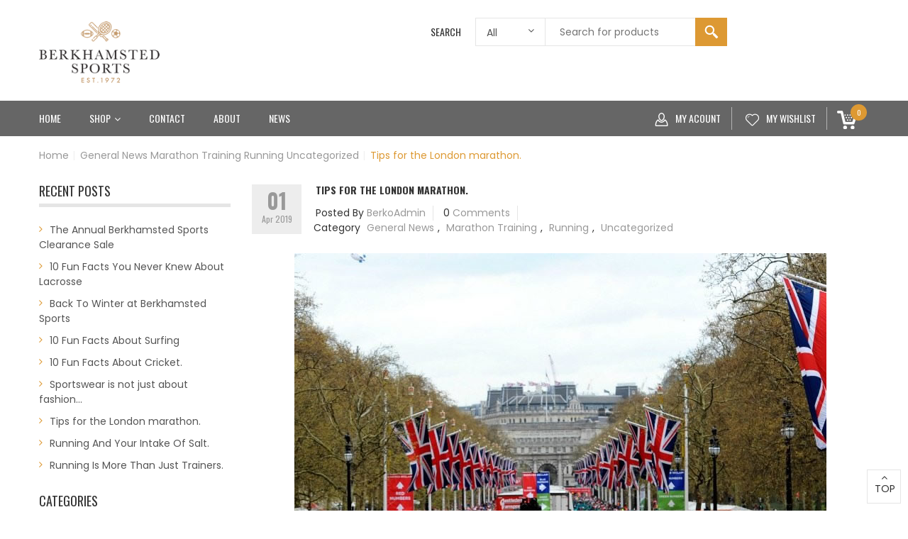

--- FILE ---
content_type: text/html; charset=UTF-8
request_url: https://berkhamstedsports.com/tips-for-the-london-marathon
body_size: 21275
content:
<!DOCTYPE html>
<html lang="en-US">
    <head>
    <meta charset="UTF-8">
    <meta name="viewport" content="width=device-width, initial-scale=1">
    <link rel="profile" href="https://gmpg.org/xfn/11">
    <link rel="pingback" href="https://berkhamstedsports.com/xmlrpc.php">
    				<script>document.documentElement.className = document.documentElement.className + ' yes-js js_active js'</script>
				<meta name='robots' content='index, follow, max-image-preview:large, max-snippet:-1, max-video-preview:-1' />

	<!-- This site is optimized with the Yoast SEO plugin v21.3 - https://yoast.com/wordpress/plugins/seo/ -->
	<title>Tips for the London marathon. - Berkhamstead Sports</title>
	<meta name="description" content="Are you getting all set for this months London marathon? If this is your first marathon then here are a few tips to get you prepared for the day." />
	<link rel="canonical" href="https://berkhamstedsports.com/tips-for-the-london-marathon" />
	<meta property="og:locale" content="en_US" />
	<meta property="og:type" content="article" />
	<meta property="og:title" content="Tips for the London marathon. - Berkhamstead Sports" />
	<meta property="og:description" content="Are you getting all set for this months London marathon? If this is your first marathon then here are a few tips to get you prepared for the day." />
	<meta property="og:url" content="https://berkhamstedsports.com/tips-for-the-london-marathon" />
	<meta property="og:site_name" content="Berkhamstead Sports" />
	<meta property="article:publisher" content="https://www.facebook.com/berkhamstedsports/" />
	<meta property="article:published_time" content="2019-04-01T13:31:47+00:00" />
	<meta property="article:modified_time" content="2019-04-03T19:25:31+00:00" />
	<meta property="og:image" content="https://berkhamstedsports.com/wp-content/uploads/2019/04/london-marathon-4.jpg" />
	<meta property="og:image:width" content="750" />
	<meta property="og:image:height" content="750" />
	<meta property="og:image:type" content="image/jpeg" />
	<meta name="author" content="BerkoAdmin" />
	<meta name="twitter:card" content="summary_large_image" />
	<meta name="twitter:label1" content="Written by" />
	<meta name="twitter:data1" content="BerkoAdmin" />
	<meta name="twitter:label2" content="Est. reading time" />
	<meta name="twitter:data2" content="3 minutes" />
	<script type="application/ld+json" class="yoast-schema-graph">{"@context":"https://schema.org","@graph":[{"@type":"Article","@id":"https://berkhamstedsports.com/tips-for-the-london-marathon#article","isPartOf":{"@id":"https://berkhamstedsports.com/tips-for-the-london-marathon"},"author":{"name":"BerkoAdmin","@id":"https://berkhamstedsports.com/#/schema/person/60a1823f7cb585567a64252e5a6abc52"},"headline":"Tips for the London marathon.","datePublished":"2019-04-01T13:31:47+00:00","dateModified":"2019-04-03T19:25:31+00:00","mainEntityOfPage":{"@id":"https://berkhamstedsports.com/tips-for-the-london-marathon"},"wordCount":666,"publisher":{"@id":"https://berkhamstedsports.com/#organization"},"image":{"@id":"https://berkhamstedsports.com/tips-for-the-london-marathon#primaryimage"},"thumbnailUrl":"https://berkhamstedsports.com/wp-content/uploads/2019/04/london-marathon-4.jpg","keywords":["Berkhamsted Runners","Berkhamsted Sports","London Marathon","London Marathon 2019","Marathon Tips","Running a marathon","Training for a marathon","Virgin London Marathon"],"articleSection":["General News","Marathon Training","Running"],"inLanguage":"en-US"},{"@type":"WebPage","@id":"https://berkhamstedsports.com/tips-for-the-london-marathon","url":"https://berkhamstedsports.com/tips-for-the-london-marathon","name":"Tips for the London marathon. - Berkhamstead Sports","isPartOf":{"@id":"https://berkhamstedsports.com/#website"},"primaryImageOfPage":{"@id":"https://berkhamstedsports.com/tips-for-the-london-marathon#primaryimage"},"image":{"@id":"https://berkhamstedsports.com/tips-for-the-london-marathon#primaryimage"},"thumbnailUrl":"https://berkhamstedsports.com/wp-content/uploads/2019/04/london-marathon-4.jpg","datePublished":"2019-04-01T13:31:47+00:00","dateModified":"2019-04-03T19:25:31+00:00","description":"Are you getting all set for this months London marathon? If this is your first marathon then here are a few tips to get you prepared for the day.","breadcrumb":{"@id":"https://berkhamstedsports.com/tips-for-the-london-marathon#breadcrumb"},"inLanguage":"en-US","potentialAction":[{"@type":"ReadAction","target":["https://berkhamstedsports.com/tips-for-the-london-marathon"]}]},{"@type":"ImageObject","inLanguage":"en-US","@id":"https://berkhamstedsports.com/tips-for-the-london-marathon#primaryimage","url":"https://berkhamstedsports.com/wp-content/uploads/2019/04/london-marathon-4.jpg","contentUrl":"https://berkhamstedsports.com/wp-content/uploads/2019/04/london-marathon-4.jpg","width":750,"height":750},{"@type":"BreadcrumbList","@id":"https://berkhamstedsports.com/tips-for-the-london-marathon#breadcrumb","itemListElement":[{"@type":"ListItem","position":1,"name":"Home","item":"https://berkhamstedsports.com/"},{"@type":"ListItem","position":2,"name":"News","item":"https://berkhamstedsports.com/news"},{"@type":"ListItem","position":3,"name":"Tips for the London marathon."}]},{"@type":"WebSite","@id":"https://berkhamstedsports.com/#website","url":"https://berkhamstedsports.com/","name":"Berkhamstead Sports","description":"Your Independent Sports Store ","publisher":{"@id":"https://berkhamstedsports.com/#organization"},"potentialAction":[{"@type":"SearchAction","target":{"@type":"EntryPoint","urlTemplate":"https://berkhamstedsports.com/?s={search_term_string}"},"query-input":"required name=search_term_string"}],"inLanguage":"en-US"},{"@type":"Organization","@id":"https://berkhamstedsports.com/#organization","name":"Berkhamsted Sports","url":"https://berkhamstedsports.com/","logo":{"@type":"ImageObject","inLanguage":"en-US","@id":"https://berkhamstedsports.com/#/schema/logo/image/","url":"https://berkhamstedsports.com/wp-content/uploads/2017/07/logo-home-page.jpg","contentUrl":"https://berkhamstedsports.com/wp-content/uploads/2017/07/logo-home-page.jpg","width":200,"height":102,"caption":"Berkhamsted Sports"},"image":{"@id":"https://berkhamstedsports.com/#/schema/logo/image/"},"sameAs":["https://www.facebook.com/berkhamstedsports/"]},{"@type":"Person","@id":"https://berkhamstedsports.com/#/schema/person/60a1823f7cb585567a64252e5a6abc52","name":"BerkoAdmin","image":{"@type":"ImageObject","inLanguage":"en-US","@id":"https://berkhamstedsports.com/#/schema/person/image/","url":"https://secure.gravatar.com/avatar/6d7d402a6c51c447a3dca0377a7e69496b6f4bd1ccd9028820b4084196081a78?s=96&d=mm&r=g","contentUrl":"https://secure.gravatar.com/avatar/6d7d402a6c51c447a3dca0377a7e69496b6f4bd1ccd9028820b4084196081a78?s=96&d=mm&r=g","caption":"BerkoAdmin"}}]}</script>
	<!-- / Yoast SEO plugin. -->


<link rel='dns-prefetch' href='//maps.google.com' />
<link rel='dns-prefetch' href='//fonts.googleapis.com' />
<link rel="alternate" type="application/rss+xml" title="Berkhamstead Sports &raquo; Feed" href="https://berkhamstedsports.com/feed" />
<link rel="alternate" type="application/rss+xml" title="Berkhamstead Sports &raquo; Comments Feed" href="https://berkhamstedsports.com/comments/feed" />
<link rel="alternate" type="application/rss+xml" title="Berkhamstead Sports &raquo; Tips for the London marathon. Comments Feed" href="https://berkhamstedsports.com/tips-for-the-london-marathon/feed" />
<link rel="alternate" title="oEmbed (JSON)" type="application/json+oembed" href="https://berkhamstedsports.com/wp-json/oembed/1.0/embed?url=https%3A%2F%2Fberkhamstedsports.com%2Ftips-for-the-london-marathon" />
<link rel="alternate" title="oEmbed (XML)" type="text/xml+oembed" href="https://berkhamstedsports.com/wp-json/oembed/1.0/embed?url=https%3A%2F%2Fberkhamstedsports.com%2Ftips-for-the-london-marathon&#038;format=xml" />
<style id='wp-img-auto-sizes-contain-inline-css' type='text/css'>
img:is([sizes=auto i],[sizes^="auto," i]){contain-intrinsic-size:3000px 1500px}
/*# sourceURL=wp-img-auto-sizes-contain-inline-css */
</style>
<style id='wp-emoji-styles-inline-css' type='text/css'>

	img.wp-smiley, img.emoji {
		display: inline !important;
		border: none !important;
		box-shadow: none !important;
		height: 1em !important;
		width: 1em !important;
		margin: 0 0.07em !important;
		vertical-align: -0.1em !important;
		background: none !important;
		padding: 0 !important;
	}
/*# sourceURL=wp-emoji-styles-inline-css */
</style>
<link rel='stylesheet' id='wp-block-library-css' href='https://berkhamstedsports.com/wp-includes/css/dist/block-library/style.min.css' type='text/css' media='all' />
<style id='wp-block-heading-inline-css' type='text/css'>
h1:where(.wp-block-heading).has-background,h2:where(.wp-block-heading).has-background,h3:where(.wp-block-heading).has-background,h4:where(.wp-block-heading).has-background,h5:where(.wp-block-heading).has-background,h6:where(.wp-block-heading).has-background{padding:1.25em 2.375em}h1.has-text-align-left[style*=writing-mode]:where([style*=vertical-lr]),h1.has-text-align-right[style*=writing-mode]:where([style*=vertical-rl]),h2.has-text-align-left[style*=writing-mode]:where([style*=vertical-lr]),h2.has-text-align-right[style*=writing-mode]:where([style*=vertical-rl]),h3.has-text-align-left[style*=writing-mode]:where([style*=vertical-lr]),h3.has-text-align-right[style*=writing-mode]:where([style*=vertical-rl]),h4.has-text-align-left[style*=writing-mode]:where([style*=vertical-lr]),h4.has-text-align-right[style*=writing-mode]:where([style*=vertical-rl]),h5.has-text-align-left[style*=writing-mode]:where([style*=vertical-lr]),h5.has-text-align-right[style*=writing-mode]:where([style*=vertical-rl]),h6.has-text-align-left[style*=writing-mode]:where([style*=vertical-lr]),h6.has-text-align-right[style*=writing-mode]:where([style*=vertical-rl]){rotate:180deg}
/*# sourceURL=https://berkhamstedsports.com/wp-includes/blocks/heading/style.min.css */
</style>
<style id='wp-block-paragraph-inline-css' type='text/css'>
.is-small-text{font-size:.875em}.is-regular-text{font-size:1em}.is-large-text{font-size:2.25em}.is-larger-text{font-size:3em}.has-drop-cap:not(:focus):first-letter{float:left;font-size:8.4em;font-style:normal;font-weight:100;line-height:.68;margin:.05em .1em 0 0;text-transform:uppercase}body.rtl .has-drop-cap:not(:focus):first-letter{float:none;margin-left:.1em}p.has-drop-cap.has-background{overflow:hidden}:root :where(p.has-background){padding:1.25em 2.375em}:where(p.has-text-color:not(.has-link-color)) a{color:inherit}p.has-text-align-left[style*="writing-mode:vertical-lr"],p.has-text-align-right[style*="writing-mode:vertical-rl"]{rotate:180deg}
/*# sourceURL=https://berkhamstedsports.com/wp-includes/blocks/paragraph/style.min.css */
</style>
<style id='global-styles-inline-css' type='text/css'>
:root{--wp--preset--aspect-ratio--square: 1;--wp--preset--aspect-ratio--4-3: 4/3;--wp--preset--aspect-ratio--3-4: 3/4;--wp--preset--aspect-ratio--3-2: 3/2;--wp--preset--aspect-ratio--2-3: 2/3;--wp--preset--aspect-ratio--16-9: 16/9;--wp--preset--aspect-ratio--9-16: 9/16;--wp--preset--color--black: #000000;--wp--preset--color--cyan-bluish-gray: #abb8c3;--wp--preset--color--white: #ffffff;--wp--preset--color--pale-pink: #f78da7;--wp--preset--color--vivid-red: #cf2e2e;--wp--preset--color--luminous-vivid-orange: #ff6900;--wp--preset--color--luminous-vivid-amber: #fcb900;--wp--preset--color--light-green-cyan: #7bdcb5;--wp--preset--color--vivid-green-cyan: #00d084;--wp--preset--color--pale-cyan-blue: #8ed1fc;--wp--preset--color--vivid-cyan-blue: #0693e3;--wp--preset--color--vivid-purple: #9b51e0;--wp--preset--gradient--vivid-cyan-blue-to-vivid-purple: linear-gradient(135deg,rgb(6,147,227) 0%,rgb(155,81,224) 100%);--wp--preset--gradient--light-green-cyan-to-vivid-green-cyan: linear-gradient(135deg,rgb(122,220,180) 0%,rgb(0,208,130) 100%);--wp--preset--gradient--luminous-vivid-amber-to-luminous-vivid-orange: linear-gradient(135deg,rgb(252,185,0) 0%,rgb(255,105,0) 100%);--wp--preset--gradient--luminous-vivid-orange-to-vivid-red: linear-gradient(135deg,rgb(255,105,0) 0%,rgb(207,46,46) 100%);--wp--preset--gradient--very-light-gray-to-cyan-bluish-gray: linear-gradient(135deg,rgb(238,238,238) 0%,rgb(169,184,195) 100%);--wp--preset--gradient--cool-to-warm-spectrum: linear-gradient(135deg,rgb(74,234,220) 0%,rgb(151,120,209) 20%,rgb(207,42,186) 40%,rgb(238,44,130) 60%,rgb(251,105,98) 80%,rgb(254,248,76) 100%);--wp--preset--gradient--blush-light-purple: linear-gradient(135deg,rgb(255,206,236) 0%,rgb(152,150,240) 100%);--wp--preset--gradient--blush-bordeaux: linear-gradient(135deg,rgb(254,205,165) 0%,rgb(254,45,45) 50%,rgb(107,0,62) 100%);--wp--preset--gradient--luminous-dusk: linear-gradient(135deg,rgb(255,203,112) 0%,rgb(199,81,192) 50%,rgb(65,88,208) 100%);--wp--preset--gradient--pale-ocean: linear-gradient(135deg,rgb(255,245,203) 0%,rgb(182,227,212) 50%,rgb(51,167,181) 100%);--wp--preset--gradient--electric-grass: linear-gradient(135deg,rgb(202,248,128) 0%,rgb(113,206,126) 100%);--wp--preset--gradient--midnight: linear-gradient(135deg,rgb(2,3,129) 0%,rgb(40,116,252) 100%);--wp--preset--font-size--small: 13px;--wp--preset--font-size--medium: 20px;--wp--preset--font-size--large: 36px;--wp--preset--font-size--x-large: 42px;--wp--preset--spacing--20: 0.44rem;--wp--preset--spacing--30: 0.67rem;--wp--preset--spacing--40: 1rem;--wp--preset--spacing--50: 1.5rem;--wp--preset--spacing--60: 2.25rem;--wp--preset--spacing--70: 3.38rem;--wp--preset--spacing--80: 5.06rem;--wp--preset--shadow--natural: 6px 6px 9px rgba(0, 0, 0, 0.2);--wp--preset--shadow--deep: 12px 12px 50px rgba(0, 0, 0, 0.4);--wp--preset--shadow--sharp: 6px 6px 0px rgba(0, 0, 0, 0.2);--wp--preset--shadow--outlined: 6px 6px 0px -3px rgb(255, 255, 255), 6px 6px rgb(0, 0, 0);--wp--preset--shadow--crisp: 6px 6px 0px rgb(0, 0, 0);}:where(.is-layout-flex){gap: 0.5em;}:where(.is-layout-grid){gap: 0.5em;}body .is-layout-flex{display: flex;}.is-layout-flex{flex-wrap: wrap;align-items: center;}.is-layout-flex > :is(*, div){margin: 0;}body .is-layout-grid{display: grid;}.is-layout-grid > :is(*, div){margin: 0;}:where(.wp-block-columns.is-layout-flex){gap: 2em;}:where(.wp-block-columns.is-layout-grid){gap: 2em;}:where(.wp-block-post-template.is-layout-flex){gap: 1.25em;}:where(.wp-block-post-template.is-layout-grid){gap: 1.25em;}.has-black-color{color: var(--wp--preset--color--black) !important;}.has-cyan-bluish-gray-color{color: var(--wp--preset--color--cyan-bluish-gray) !important;}.has-white-color{color: var(--wp--preset--color--white) !important;}.has-pale-pink-color{color: var(--wp--preset--color--pale-pink) !important;}.has-vivid-red-color{color: var(--wp--preset--color--vivid-red) !important;}.has-luminous-vivid-orange-color{color: var(--wp--preset--color--luminous-vivid-orange) !important;}.has-luminous-vivid-amber-color{color: var(--wp--preset--color--luminous-vivid-amber) !important;}.has-light-green-cyan-color{color: var(--wp--preset--color--light-green-cyan) !important;}.has-vivid-green-cyan-color{color: var(--wp--preset--color--vivid-green-cyan) !important;}.has-pale-cyan-blue-color{color: var(--wp--preset--color--pale-cyan-blue) !important;}.has-vivid-cyan-blue-color{color: var(--wp--preset--color--vivid-cyan-blue) !important;}.has-vivid-purple-color{color: var(--wp--preset--color--vivid-purple) !important;}.has-black-background-color{background-color: var(--wp--preset--color--black) !important;}.has-cyan-bluish-gray-background-color{background-color: var(--wp--preset--color--cyan-bluish-gray) !important;}.has-white-background-color{background-color: var(--wp--preset--color--white) !important;}.has-pale-pink-background-color{background-color: var(--wp--preset--color--pale-pink) !important;}.has-vivid-red-background-color{background-color: var(--wp--preset--color--vivid-red) !important;}.has-luminous-vivid-orange-background-color{background-color: var(--wp--preset--color--luminous-vivid-orange) !important;}.has-luminous-vivid-amber-background-color{background-color: var(--wp--preset--color--luminous-vivid-amber) !important;}.has-light-green-cyan-background-color{background-color: var(--wp--preset--color--light-green-cyan) !important;}.has-vivid-green-cyan-background-color{background-color: var(--wp--preset--color--vivid-green-cyan) !important;}.has-pale-cyan-blue-background-color{background-color: var(--wp--preset--color--pale-cyan-blue) !important;}.has-vivid-cyan-blue-background-color{background-color: var(--wp--preset--color--vivid-cyan-blue) !important;}.has-vivid-purple-background-color{background-color: var(--wp--preset--color--vivid-purple) !important;}.has-black-border-color{border-color: var(--wp--preset--color--black) !important;}.has-cyan-bluish-gray-border-color{border-color: var(--wp--preset--color--cyan-bluish-gray) !important;}.has-white-border-color{border-color: var(--wp--preset--color--white) !important;}.has-pale-pink-border-color{border-color: var(--wp--preset--color--pale-pink) !important;}.has-vivid-red-border-color{border-color: var(--wp--preset--color--vivid-red) !important;}.has-luminous-vivid-orange-border-color{border-color: var(--wp--preset--color--luminous-vivid-orange) !important;}.has-luminous-vivid-amber-border-color{border-color: var(--wp--preset--color--luminous-vivid-amber) !important;}.has-light-green-cyan-border-color{border-color: var(--wp--preset--color--light-green-cyan) !important;}.has-vivid-green-cyan-border-color{border-color: var(--wp--preset--color--vivid-green-cyan) !important;}.has-pale-cyan-blue-border-color{border-color: var(--wp--preset--color--pale-cyan-blue) !important;}.has-vivid-cyan-blue-border-color{border-color: var(--wp--preset--color--vivid-cyan-blue) !important;}.has-vivid-purple-border-color{border-color: var(--wp--preset--color--vivid-purple) !important;}.has-vivid-cyan-blue-to-vivid-purple-gradient-background{background: var(--wp--preset--gradient--vivid-cyan-blue-to-vivid-purple) !important;}.has-light-green-cyan-to-vivid-green-cyan-gradient-background{background: var(--wp--preset--gradient--light-green-cyan-to-vivid-green-cyan) !important;}.has-luminous-vivid-amber-to-luminous-vivid-orange-gradient-background{background: var(--wp--preset--gradient--luminous-vivid-amber-to-luminous-vivid-orange) !important;}.has-luminous-vivid-orange-to-vivid-red-gradient-background{background: var(--wp--preset--gradient--luminous-vivid-orange-to-vivid-red) !important;}.has-very-light-gray-to-cyan-bluish-gray-gradient-background{background: var(--wp--preset--gradient--very-light-gray-to-cyan-bluish-gray) !important;}.has-cool-to-warm-spectrum-gradient-background{background: var(--wp--preset--gradient--cool-to-warm-spectrum) !important;}.has-blush-light-purple-gradient-background{background: var(--wp--preset--gradient--blush-light-purple) !important;}.has-blush-bordeaux-gradient-background{background: var(--wp--preset--gradient--blush-bordeaux) !important;}.has-luminous-dusk-gradient-background{background: var(--wp--preset--gradient--luminous-dusk) !important;}.has-pale-ocean-gradient-background{background: var(--wp--preset--gradient--pale-ocean) !important;}.has-electric-grass-gradient-background{background: var(--wp--preset--gradient--electric-grass) !important;}.has-midnight-gradient-background{background: var(--wp--preset--gradient--midnight) !important;}.has-small-font-size{font-size: var(--wp--preset--font-size--small) !important;}.has-medium-font-size{font-size: var(--wp--preset--font-size--medium) !important;}.has-large-font-size{font-size: var(--wp--preset--font-size--large) !important;}.has-x-large-font-size{font-size: var(--wp--preset--font-size--x-large) !important;}
/*# sourceURL=global-styles-inline-css */
</style>

<style id='classic-theme-styles-inline-css' type='text/css'>
/*! This file is auto-generated */
.wp-block-button__link{color:#fff;background-color:#32373c;border-radius:9999px;box-shadow:none;text-decoration:none;padding:calc(.667em + 2px) calc(1.333em + 2px);font-size:1.125em}.wp-block-file__button{background:#32373c;color:#fff;text-decoration:none}
/*# sourceURL=/wp-includes/css/classic-themes.min.css */
</style>
<link rel='stylesheet' id='contact-form-7-css' href='https://berkhamstedsports.com/wp-content/plugins/contact-form-7/includes/css/styles.css' type='text/css' media='all' />
<link rel='stylesheet' id='woocommerce-layout-css' href='https://berkhamstedsports.com/wp-content/plugins/woocommerce/assets/css/woocommerce-layout.css' type='text/css' media='all' />
<link rel='stylesheet' id='woocommerce-smallscreen-css' href='https://berkhamstedsports.com/wp-content/plugins/woocommerce/assets/css/woocommerce-smallscreen.css' type='text/css' media='only screen and (max-width: 768px)' />
<link rel='stylesheet' id='woocommerce-general-css' href='https://berkhamstedsports.com/wp-content/plugins/woocommerce/assets/css/woocommerce.css' type='text/css' media='all' />
<style id='woocommerce-inline-inline-css' type='text/css'>
.woocommerce form .form-row .required { visibility: visible; }
/*# sourceURL=woocommerce-inline-inline-css */
</style>
<link rel='stylesheet' id='jquery-colorbox-css' href='https://berkhamstedsports.com/wp-content/plugins/yith-woocommerce-compare/assets/css/colorbox.css' type='text/css' media='all' />
<link rel='stylesheet' id='yith-woocompare-widget-css' href='https://berkhamstedsports.com/wp-content/plugins/yith-woocommerce-compare/assets/css/widget.css' type='text/css' media='all' />
<link rel='stylesheet' id='jquery-selectBox-css' href='https://berkhamstedsports.com/wp-content/plugins/yith-woocommerce-wishlist/assets/css/jquery.selectBox.css' type='text/css' media='all' />
<link rel='stylesheet' id='yith-wcwl-font-awesome-css' href='https://berkhamstedsports.com/wp-content/plugins/yith-woocommerce-wishlist/assets/css/font-awesome.css' type='text/css' media='all' />
<link rel='stylesheet' id='woocommerce_prettyPhoto_css-css' href='//berkhamstedsports.com/wp-content/plugins/woocommerce/assets/css/prettyPhoto.css' type='text/css' media='all' />
<link rel='stylesheet' id='yith-wcwl-main-css' href='https://berkhamstedsports.com/wp-content/plugins/yith-woocommerce-wishlist/assets/css/style.css' type='text/css' media='all' />
<link rel='stylesheet' id='parent-style-css' href='https://berkhamstedsports.com/wp-content/themes/sport/style.css' type='text/css' media='all' />
<link rel='stylesheet' id='child-style-css' href='https://berkhamstedsports.com/wp-content/themes/sport-child/style.css' type='text/css' media='all' />
<link rel='stylesheet' id='s7upf-poppins-oswald-fonts-css' href='//fonts.googleapis.com/css?family=Poppins%3A300%2C400%2C700%7COswald%3A300%2C400%2C700' type='text/css' media='all' />
<link rel='stylesheet' id='font-awesome-min-css' href='https://berkhamstedsports.com/wp-content/themes/sport/assets/css/libs/font-awesome.min.css' type='text/css' media='all' />
<link rel='stylesheet' id='font-linearicons-css' href='https://berkhamstedsports.com/wp-content/themes/sport/assets/css/libs/font-linearicons.css' type='text/css' media='all' />
<link rel='stylesheet' id='bootstrap-min-css' href='https://berkhamstedsports.com/wp-content/themes/sport/assets/css/libs/bootstrap.min.css' type='text/css' media='all' />
<link rel='stylesheet' id='bootstrap-theme-min-css' href='https://berkhamstedsports.com/wp-content/themes/sport/assets/css/libs/bootstrap-theme.min.css' type='text/css' media='all' />
<link rel='stylesheet' id='jquery-fancybox-css' href='https://berkhamstedsports.com/wp-content/themes/sport/assets/css/libs/jquery.fancybox.css' type='text/css' media='all' />
<link rel='stylesheet' id='jquery-ui-min-css' href='https://berkhamstedsports.com/wp-content/themes/sport/assets/css/libs/jquery-ui.min.css' type='text/css' media='all' />
<link rel='stylesheet' id='owl-carousel-css' href='https://berkhamstedsports.com/wp-content/themes/sport/assets/css/libs/owl.carousel.css' type='text/css' media='all' />
<link rel='stylesheet' id='owl-transitions-css' href='https://berkhamstedsports.com/wp-content/themes/sport/assets/css/libs/owl.transitions.css' type='text/css' media='all' />
<link rel='stylesheet' id='owl-theme-css' href='https://berkhamstedsports.com/wp-content/themes/sport/assets/css/libs/owl.theme.css' type='text/css' media='all' />
<link rel='stylesheet' id='flipclock-css' href='https://berkhamstedsports.com/wp-content/themes/sport/assets/css/libs/flipclock.css' type='text/css' media='all' />
<link rel='stylesheet' id='slick-css' href='https://berkhamstedsports.com/wp-content/themes/sport/assets/css/libs/slick.css' type='text/css' media='all' />
<link rel='stylesheet' id='animate-css' href='https://berkhamstedsports.com/wp-content/themes/sport/assets/css/libs/animate.css' type='text/css' media='all' />
<link rel='stylesheet' id='hover-css' href='https://berkhamstedsports.com/wp-content/themes/sport/assets/css/libs/hover.css' type='text/css' media='all' />
<link rel='stylesheet' id='s7upf-color-css' href='https://berkhamstedsports.com/wp-content/themes/sport/assets/css/color.css' type='text/css' media='all' />
<link rel='stylesheet' id='s7upf-theme-css' href='https://berkhamstedsports.com/wp-content/themes/sport/assets/css/theme.css' type='text/css' media='all' />
<link rel='stylesheet' id='s7upf-responsive-css' href='https://berkhamstedsports.com/wp-content/themes/sport/assets/css/responsive.css' type='text/css' media='all' />
<link rel='stylesheet' id='s7upf-browser-css' href='https://berkhamstedsports.com/wp-content/themes/sport/assets/css/browser.css' type='text/css' media='all' />
<link rel='stylesheet' id='s7upf-theme-unitest-css' href='https://berkhamstedsports.com/wp-content/themes/sport/assets/css/theme-unitest.css' type='text/css' media='all' />
<link rel='stylesheet' id='s7upf-theme-style-css' href='https://berkhamstedsports.com/wp-content/themes/sport/assets/css/custom-style.css' type='text/css' media='all' />
<style id='s7upf-theme-style-inline-css' type='text/css'>
.title-tab8 > ul > li.active > a,.list-club li i, .list-club li span,.event-item .title14 a:hover,.element-product-style4 .woocommerce .product-extra-link2 a:hover,.element-blog-style4 ul li,.percent-config span,.bread-crumb a:hover,.woocommerce-account .woocommerce-MyAccount-navigation ul li a:hover,.woocommerce-account .woocommerce-MyAccount-navigation ul li.is-active a,.gallery-control .carousel ul li a.active::before,.detail-qty > a:hover,.woocommerce div.product p.price, .woocommerce div.product span.price,.sidebar .widget_nav_menu ul li a:before, .sidebar .widget_meta ul li a:before, .sidebar .widget_pages ul li a:before, .sidebar .widget_categories ul li a:before, .sidebar .widget_recent_entries ul li a:before, .sidebar .widget_archive ul li a:before,.single .mb-category-list a:hover,.footer-tags a:hover,.title-box3 > ul > li.active > a,.element-banner2 .btn-caret:hover,.element-blog-style4 .post-info .title-post a:hover,.s7up-tabs.vc_tta .vc_tta-tabs-container ul.vc_tta-tabs-list > li a:hover,.s7up-tabs.vc_tta .vc_tta-tabs-container ul.vc_tta-tabs-list li.vc_active a,.mb-element-product-style10 .product-extra-link2 .button:hover,.mb-element-product-style11 .product-extra-link2 .button:hover,.list-service .item-service:hover .title18 a, .item-service.active .title18 a,.product-price ins,.element-info-box2 .desc a:hover,.product-price .price,.product-price .price .amount > span,.main-nav > ul > li:hover > a,.color,a:hover, a:focus,.main-nav > ul > li.current-menu-ancestor > a, .main-nav > ul > li.active > a, .main-nav > ul > li .sub-menu > li.current-menu-ancestor > a, .main-nav > ul > li .sub-menu > li.active > a
    {color: #dd9933 }
.mb-element-product-style10 .product-extra-link2 .add_to_cart_button:hover, .mb-element-product-style11 .product-extra-link2 .add_to_cart_button:hover
    {color: #dd9933 !important}
.siderbar-home8 .mb-widget-product-categories .list-cat-icon2 > ul > li > a:hover,.element-blog-style7 .post-thumb .cat-label a,.comming-event .shop-button:hover,.owl-theme .owl-controls.clickable .owl-page:hover span,.banner-slider5 .owl-theme .owl-controls .owl-page.active span,.dm-button-color,.dm-button,#add_payment_method .wc-proceed-to-checkout a.checkout-button:hover, .woocommerce-cart .wc-proceed-to-checkout a.checkout-button:hover, .woocommerce-checkout .wc-proceed-to-checkout a.checkout-button:hover,.woocommerce .product-type-external .single_add_to_cart_product .cart .button:hover,.woocommerce div.product .woocommerce-tabs ul.tabs li.active a,.gallery-control > a:hover,.woocommerce div.product form.cart .button:hover,.widget .tagcloud a:hover,.range-filter .slider-range,.view-type a.active,.list-cat-icon2 > ul > li > a:hover::before,.pagi-bar .page-numbers.current,.mb-post-per-page .dropdown-list li a:hover,.item-adv4 .btn-adv4:hover span,.owl-theme.group-navi.style2 .owl-controls .owl-buttons div:hover,.title-box3 > ul > li.active > a::after,.banner-slider3 .slick-slider .slick-dots > li.slick-active,.wpb-js-composer .vc_tta.s7up-tabs .vc_tta-tab.vc_active > a::before,.category-slider .cat-item .cat-info,.middle-navi.owl-theme .owl-controls .owl-buttons div:hover,.slick-slider .slick-arrow:hover .slick-nav, .slick-slider .slick-arrow .slick-nav:hover,body .scroll-top:hover,.shop-button:hover,.banner-slider .owl-theme .owl-controls .owl-buttons div:hover,.btn-arrow::before,.owl-theme .owl-controls .owl-buttons div:hover,.product-extra-link > a:hover,.title-underline span::after,.woocommerce #respond input#submit:hover, .woocommerce a.button:hover, .woocommerce button.button:hover, .woocommerce input.button:hover,.title-tab1 li.active .link-btn,.slick-slider .slick-dots > li.slick-active,.smart-search-form input[type="submit"],.bg-color,.list-cat-search li a:hover, .language-list li a:hover, .list-profile li a:hover, .currency-list li a:hover
    {background-color: #dd9933 }
.wpb-js-composer .vc_tta.s7up-tabs .vc_tta-tab.vc_active > a::before
    {background-color: #dd9933 !important}
.list-mini-cart-item::-webkit-scrollbar-thumb
    {background-image: -webkit-gradient(linear,40% 0%,75% 84%,from( #dd9933 ),to( #dd9933 ), color-stop(.6, #dd9933 ))}
.woocommerce-account .woocommerce-MyAccount-navigation,.gallery-control .carousel ul li a.active,.gallery-control > a:hover,.range-filter .ui-slider-handle.ui-state-default.ui-corner-all,.view-type a.active,.pagi-bar .page-numbers.current,.item-adv4 .btn-adv4:hover,.item-adv3:hover .adv-thumb-link::after,.wpb-js-composer .vc_tta.s7up-tabs .vc_tta-tab.vc_active > a::before,body .scroll-top:hover,.owl-theme .owl-controls .owl-buttons div:hover
    {border-color: #dd9933 }
.wpb-js-composer .vc_tta.s7up-tabs .vc_tta-tab.vc_active > a::before
    {border-color: #dd9933 !important}
.main-nav > ul > li a:hover{color:#000000}
.main-nav > ul > li.current-menu-ancestor > a, .main-nav > ul > li.active > a, .main-nav > ul > li .sub-menu > li.current-menu-ancestor > a, .main-nav > ul > li .sub-menu > li.active > a{color:#c49a6c}

/*# sourceURL=s7upf-theme-style-inline-css */
</style>
<link rel='stylesheet' id='s7upf-theme-default-css' href='https://berkhamstedsports.com/wp-content/themes/sport-child/style.css' type='text/css' media='all' />
<script type="text/template" id="tmpl-variation-template">
	<div class="woocommerce-variation-description">{{{ data.variation.variation_description }}}</div>
	<div class="woocommerce-variation-price">{{{ data.variation.price_html }}}</div>
	<div class="woocommerce-variation-availability">{{{ data.variation.availability_html }}}</div>
</script>
<script type="text/template" id="tmpl-unavailable-variation-template">
	<p>Sorry, this product is unavailable. Please choose a different combination.</p>
</script>
<script type="text/javascript" src="https://berkhamstedsports.com/wp-content/plugins/enable-jquery-migrate-helper/js/jquery/jquery-1.12.4-wp.js" id="jquery-core-js"></script>
<script type="text/javascript" src="https://berkhamstedsports.com/wp-content/plugins/enable-jquery-migrate-helper/js/jquery-migrate/jquery-migrate-1.4.1-wp.js" id="jquery-migrate-js"></script>
<script type="text/javascript" src="https://berkhamstedsports.com/wp-content/plugins/woocommerce/assets/js/jquery-blockui/jquery.blockUI.min.js" id="jquery-blockui-js"></script>
<script type="text/javascript" id="wc-add-to-cart-js-extra">
/* <![CDATA[ */
var wc_add_to_cart_params = {"ajax_url":"/wp-admin/admin-ajax.php","wc_ajax_url":"/?wc-ajax=%%endpoint%%","i18n_view_cart":"View cart","cart_url":"https://berkhamstedsports.com/cart","is_cart":"","cart_redirect_after_add":"no"};
//# sourceURL=wc-add-to-cart-js-extra
/* ]]> */
</script>
<script type="text/javascript" src="https://berkhamstedsports.com/wp-content/plugins/woocommerce/assets/js/frontend/add-to-cart.min.js" id="wc-add-to-cart-js"></script>
<script type="text/javascript" src="https://berkhamstedsports.com/wp-content/plugins/js_composer/assets/js/vendors/woocommerce-add-to-cart.js" id="vc_woocommerce-add-to-cart-js-js"></script>
<link rel="https://api.w.org/" href="https://berkhamstedsports.com/wp-json/" /><link rel="alternate" title="JSON" type="application/json" href="https://berkhamstedsports.com/wp-json/wp/v2/posts/2824" /><link rel="EditURI" type="application/rsd+xml" title="RSD" href="https://berkhamstedsports.com/xmlrpc.php?rsd" />
<meta name="generator" content="WordPress 6.9" />
<meta name="generator" content="WooCommerce 8.1.1" />
<link rel='shortlink' href='https://berkhamstedsports.com/?p=2824' />
	<noscript><style>.woocommerce-product-gallery{ opacity: 1 !important; }</style></noscript>
	<meta name="generator" content="Powered by WPBakery Page Builder - drag and drop page builder for WordPress."/>
<link rel="icon" href="https://berkhamstedsports.com/wp-content/uploads/2017/07//cropped-favicon-32x32.png" sizes="32x32" />
<link rel="icon" href="https://berkhamstedsports.com/wp-content/uploads/2017/07//cropped-favicon-192x192.png" sizes="192x192" />
<link rel="apple-touch-icon" href="https://berkhamstedsports.com/wp-content/uploads/2017/07//cropped-favicon-180x180.png" />
<meta name="msapplication-TileImage" content="https://berkhamstedsports.com/wp-content/uploads/2017/07//cropped-favicon-270x270.png" />
<noscript><style> .wpb_animate_when_almost_visible { opacity: 1; }</style></noscript>    <link rel='stylesheet' id='js_composer_front-css' href='https://berkhamstedsports.com/wp-content/plugins/js_composer/assets/css/js_composer.min.css' type='text/css' media='all' />
</head>
    <body data-rsssl=1 class="wp-singular post-template-default single single-post postid-2824 single-format-standard wp-theme-sport wp-child-theme-sport-child theme-sport woocommerce-no-js theme-ver-1.0 wpb-js-composer js-comp-ver-6.6.0 vc_responsive">
        <div class="wrap">
            <header id="header" class="site-header">
                            <div class="header-page ">
            <div class="container">
                <div class="vc_row wpb_row vc_custom_1500287737710"><div class="wpb_column column_container col-sm-3 col-md-2 col-xs-5"><div class="vc_column-inner"><div class="wpb_wrapper"><div class="logo logo1 text-left ">
    <h1 class="hidden">Berkhamstead Sports</h1>
    <a href="https://berkhamstedsports.com"><img src="https://berkhamstedsports.com/wp-content/uploads/2018/08/logo-pages.fw_.png" alt="logo"></a>
</div></div></div></div><div class="wpb_column column_container col-sm-6 col-md-8 col-xs-7"><div class="vc_column-inner"><div class="wpb_wrapper"><div class="element-search-product smart-search pull-right live-search-true  ">
    <span class="title14 search-label">search</span>
    <form class="smart-search-form cart_box_show"  action = "https://berkhamstedsports.com/">
        <input name="s" type="text" value="" placeholder = "Search for products">
        <input name="post_type" type="hidden" value="product">
        <input value="" type="submit">
        <input class="cat-value" type="hidden" name="product_cat" value="" />
                    <div class="select-search-category">
                <a href="#" class="btn-search-cat"><span>All</span></a>
                <ul class="list-cat-search list-none">
                    <li><a href="#" data-filter=".cricket">Cricket</a></li><li><a href="#" data-filter=".padel">Padel</a></li><li><a href="#" data-filter=".pickleball">Pickleball</a></li><li><a href="#" data-filter=".running">Running</a></li><li><a href="#" data-filter=".squash-rackets">Squash Rackets</a></li><li><a href="#" data-filter=".tennis">Tennis</a></li><li><a href="#" data-filter=".tennis-balls-tennis">Tennis Balls</a></li><li><a href="#" data-filter=".tennis-rackets-tennis">Tennis Rackets</a></li><li><a href="#" data-filter=".tennis-shoes">Tennis Shoes</a></li>                </ul>
            </div>
                <div class="list-product-search">

        </div>
    </form>
</div></div></div></div></div><div data-vc-full-width="true" data-vc-full-width-init="false" class="vc_row wpb_row vc_custom_1500522959617 vc_row-has-fill"><div class="wpb_column column_container col-sm-12"><div class="vc_column-inner"><div class="wpb_wrapper"><div class="header-nav8 element-menu-style2   s7upf_1768696172 s7upf_1768696173 s7upf_1768696174"><div class="mb-container"><div class="nav-cart"><div class="row"><div class="col-md-12"><nav class="main-nav main-nav2"><ul id="menu-main-menu" class="list-none"><li id="menu-item-2198" class="menu-item menu-item-type-post_type menu-item-object-page menu-item-home menu-item-2198"><a title="Home" href="https://berkhamstedsports.com/">Home</a></li>
<li id="menu-item-2114" class="menu-item menu-item-type-post_type menu-item-object-page menu-item-has-children menu-item-2114 dropdown"><a title="Shop" href="https://berkhamstedsports.com/shop" class="dropdown-toggle">Shop<i class="fa fa-angle-down menu-down mb-icon-menu" aria-hidden="true"></i></a>
<ul class="sub-menu menu-odd  menu-depth-1">
	<li id="menu-item-2379" class="menu-item menu-item-type-custom menu-item-object-custom menu-item-2379 s7up_mega_menu "><div class="mega-menu"><div class="vc_row wpb_row"><div class="wpb_column column_container col-sm-3"><div class="vc_column-inner vc_custom_1502448685287"><div class="wpb_wrapper"><div class="footer-box element-link  ">
        <h2 class="title14 black">Shop For</h2>
        <ul class="list-none menu-foter">
                    <li><a class="" href="https://berkhamstedsports.com/product-category/tennis">Tennis Shop</a> </li>
                    <li><a class="" href="https://berkhamstedsports.com/product-category/running">Running Shop</a> </li>
            </ul>
    </div>
<div class="footer-box element-link  ">
        <h2 class="title14 black">Shop for</h2>
        <ul class="list-none menu-foter">
                    <li><a class="" href="https://berkhamstedsports.com/product-tag/men">Men's Shop</a> </li>
                    <li><a class="" href="https://berkhamstedsports.com/product-tag/women">Women's Shop</a> </li>
            </ul>
    </div>
</div></div></div><div class="wpb_column column_container col-sm-3"><div class="vc_column-inner vc_custom_1502448691375"><div class="wpb_wrapper"><div class="mega-product">
            <h2 class="title18 title-box5">Running</h2>
            <div class="list-mega-product">
                            <div class="item-product table product">
                    <div class="product-thumb">
                                    <a href="https://berkhamstedsports.com/product/gel-sonoma-8-gtx-2" class="product-thumb-link animation_img_none ">
                <img width="70" height="70" src="https://berkhamstedsports.com/wp-content/uploads/2025/03//140629-70x70.jpg" class="attachment-70x70 size-70x70 wp-post-image" alt="" decoding="async" />            </a>
                            </div>
                    <div class="product-info">
                        <h3 class="product-title title14"><a href="https://berkhamstedsports.com/product/gel-sonoma-8-gtx-2">Gel Sonoma 8 GTX</a></h3>
                        <div class="product-price">
                            
                        </div>
                    </div>
                </div>
                            <div class="item-product table product">
                    <div class="product-thumb">
                                    <a href="https://berkhamstedsports.com/product/on-cloud-6-2" class="product-thumb-link animation_img_none ">
                <img width="70" height="70" src="https://berkhamstedsports.com/wp-content/uploads/2025/03//shopping-18-70x70.webp" class="attachment-70x70 size-70x70 wp-post-image" alt="" decoding="async" />            </a>
                            </div>
                    <div class="product-info">
                        <h3 class="product-title title14"><a href="https://berkhamstedsports.com/product/on-cloud-6-2">ON Cloud 6</a></h3>
                        <div class="product-price">
                            
                        </div>
                    </div>
                </div>
                    </div>
    </div><div class="mega-product">
            <h2 class="title18 title-box5">Tennis</h2>
            <div class="list-mega-product">
                            <div class="item-product table product">
                    <div class="product-thumb">
                                    <a href="https://berkhamstedsports.com/product/wilson-clash-100" class="product-thumb-link animation_img_none ">
                <img width="70" height="70" src="https://berkhamstedsports.com/wp-content/uploads/2019/02//image-4-70x70.png" class="attachment-70x70 size-70x70 wp-post-image" alt="" decoding="async" />            </a>
                            </div>
                    <div class="product-info">
                        <h3 class="product-title title14"><a href="https://berkhamstedsports.com/product/wilson-clash-100">Wilson Clash 100 V2</a></h3>
                        <div class="product-price">
                            
                        </div>
                    </div>
                </div>
                            <div class="item-product table product">
                    <div class="product-thumb">
                                    <a href="https://berkhamstedsports.com/product/k-swiss-defier-rs" class="product-thumb-link animation_img_none ">
                <img width="70" height="70" src="https://berkhamstedsports.com/wp-content/uploads/2023/01//image-36-e1674139574713-70x70.jpeg" class="attachment-70x70 size-70x70 wp-post-image" alt="" decoding="async" />            </a>
                            </div>
                    <div class="product-info">
                        <h3 class="product-title title14"><a href="https://berkhamstedsports.com/product/k-swiss-defier-rs">K Swiss Defier RS</a></h3>
                        <div class="product-price">
                            
                        </div>
                    </div>
                </div>
                    </div>
    </div></div></div></div><div class="wpb_column column_container col-sm-3"><div class="vc_column-inner vc_custom_1502448701989"><div class="wpb_wrapper">
	<div class="wpb_text_column wpb_content_element  vc_custom_1539000832039" >
		<div class="wpb_wrapper">
			<p><img class="alignnone size-full wp-image-2561" src="https://berkhamstedsports.com/wp-content/uploads/2018/10/stringing.jpg" alt="" width="300" height="390" /></p>

		</div>
	</div>
</div></div></div><div class="wpb_column column_container col-sm-3"><div class="vc_column-inner"><div class="wpb_wrapper"><div class="footer-box element-link  ">
        <h2 class="title14 black">SHOP BY MANUFACTURER</h2>
        <ul class="list-none menu-foter">
                    <li><a class="" href="https://berkhamstedsports.com/product-tag/asics">ASICS</a> </li>
                    <li><a class="" href="https://berkhamstedsports.com/product-tag/babolat">Babolat</a> </li>
                    <li><a class="" href="https://berkhamstedsports.com/product-tag/brooks">Brooks</a> </li>
                    <li><a class="" href="https://berkhamstedsports.com/product-tag/hoka">Hoka</a> </li>
                    <li><a class="" href="https://berkhamstedsports.com/product-tag/on">On</a> </li>
                    <li><a class="" href="https://berkhamstedsports.com/product-tag/sauconey">Sauconey</a> </li>
                    <li><a class="" href="https://berkhamstedsports.com/product-tag/wilson">Wilson</a> </li>
            </ul>
    </div>
</div></div></div></div></div></li>
</ul>
</li>
<li id="menu-item-2112" class="menu-item menu-item-type-post_type menu-item-object-page menu-item-2112"><a title="Contact" href="https://berkhamstedsports.com/contact">Contact</a></li>
<li id="menu-item-2108" class="menu-item menu-item-type-post_type menu-item-object-page menu-item-2108"><a title="About" href="https://berkhamstedsports.com/about">About</a></li>
<li id="menu-item-2186" class="menu-item menu-item-type-post_type menu-item-object-page current_page_parent menu-item-2186"><a title="News" href="https://berkhamstedsports.com/news">News</a></li>
</ul><a href="#" class="toggle-mobile-menu"><span></span></a></nav><ul class="list-inline-block cart-account pull-right">
                    <li>
                    <a href="https://berkhamstedsports.com/my-account-2"
                       class="title14 white">
                        <img width="19" height="19" src="https://berkhamstedsports.com/wp-content/uploads/2017/07//icon-user-19x19.png" class="attachment-19x19 size-19x19" alt="icon user" decoding="async" />My acount</a>
                </li>
                            <li>
                    <a href="https://berkhamstedsports.com/wishlist"
                       class="title14 white">
                        <img width="19" height="18" src="https://berkhamstedsports.com/wp-content/uploads/2017/07/icon-wishlist-19x18.png" class="attachment-19x19 size-19x19" alt="icon wishlist" decoding="async" />My Wishlist</a>
                </li>
                    <li>
        <div class="mini-cart-box">
            <a class="mini-cart-link title12 white " href="#" onclick="return false;">
                <span class="mini-cart-icon inline-block"><img src="https://berkhamstedsports.com/wp-content/uploads/2017/07//icon-cart2-28x26.png" alt=""><sup class="bg-color white round mb-count-ajax">0</sup></span>
            </a>
            <div class="mini-cart-content text-left">
                            <h5 class="mini-cart-head">No Product in your cart.</h5>
                        </div>
        </div>
    </li>
    </ul>
</div></div></div></div></div></div></div></div></div><div class="vc_row-full-width vc_clearfix"></div>            </div>
        </div>
                    </header>
            <!--header Close-->
            <section id="content">
                                <div id="container" class="container">
                                <div class="bread-crumb">
                <div id="crumbs" ><span class = "mb"><a class="silver" href="https://berkhamstedsports.com/">Home</a></span><span class="delimiter">|</span><span class = "mb"><a href="https://berkhamstedsports.com/category/general-news">General News</a></span> <span class = "mb"><a href="https://berkhamstedsports.com/category/marathon-training">Marathon Training</a></span> <span class = "mb"><a href="https://berkhamstedsports.com/category/running">Running</a></span> <span class = "mb"><a href="https://berkhamstedsports.com/category/uncategorized">Uncategorized</a></span><span class="delimiter">|</span><span class="color">Tips for the London marathon.</span></div>            </div>
            <div class="content-pages"><!-- blog-single -->
        <div class="row">
            	<div class="col-md-3  col-sm-4 col-xs-12 sidebar">
	    
		<div id="recent-posts-3" class="sidebar-widget widget widget_recent_entries">
		<h2 class="title-widget title18">RECENT POSTS</h2>
		<ul>
											<li>
					<a href="https://berkhamstedsports.com/every-year-when-others-are-offering-a-mere-20-30-or-even-40-off-their-stock-for-black-friday-the-berkhamsted-sports-clearance-sale-go-one-better-to-help-your-money-go-that-much-further">The Annual Berkhamsted Sports Clearance Sale</a>
									</li>
											<li>
					<a href="https://berkhamstedsports.com/10-fun-facts-you-never-knew-about-lacrosse">10 Fun Facts You Never Knew About Lacrosse</a>
									</li>
											<li>
					<a href="https://berkhamstedsports.com/back-to-winter-at-berkhamsted-sports">Back To Winter at Berkhamsted Sports</a>
									</li>
											<li>
					<a href="https://berkhamstedsports.com/10-fun-facts-about-surfing">10 Fun Facts About Surfing</a>
									</li>
											<li>
					<a href="https://berkhamstedsports.com/10-fun-facts-about-cricket">10 Fun Facts About Cricket.</a>
									</li>
											<li>
					<a href="https://berkhamstedsports.com/sportswear-is-not-just-about-fashion">Sportswear is not just about fashion&#8230;</a>
									</li>
											<li>
					<a href="https://berkhamstedsports.com/tips-for-the-london-marathon" aria-current="page">Tips for the London marathon.</a>
									</li>
											<li>
					<a href="https://berkhamstedsports.com/running-and-your-intake-of-salt">Running And Your Intake Of Salt.</a>
									</li>
											<li>
					<a href="https://berkhamstedsports.com/running-is-more-than-just-trainers">Running Is More Than Just Trainers.</a>
									</li>
					</ul>

		</div><div id="categories-3" class="sidebar-widget widget widget_categories"><h2 class="title-widget title18">Categories</h2>
			<ul>
					<li class="cat-item cat-item-78"><a href="https://berkhamstedsports.com/category/clearance-sale">Clearance Sale</a>
</li>
	<li class="cat-item cat-item-117"><a href="https://berkhamstedsports.com/category/cricket">Cricket</a>
</li>
	<li class="cat-item cat-item-139"><a href="https://berkhamstedsports.com/category/cross-country-running">Cross Country Running</a>
</li>
	<li class="cat-item cat-item-80"><a href="https://berkhamstedsports.com/category/cycling">Cycling</a>
</li>
	<li class="cat-item cat-item-101"><a href="https://berkhamstedsports.com/category/diet">Diet</a>
</li>
	<li class="cat-item cat-item-141"><a href="https://berkhamstedsports.com/category/football">Football</a>
</li>
	<li class="cat-item cat-item-56"><a href="https://berkhamstedsports.com/category/general-news">General News</a>
</li>
	<li class="cat-item cat-item-83"><a href="https://berkhamstedsports.com/category/hockey">Hockey</a>
</li>
	<li class="cat-item cat-item-54"><a href="https://berkhamstedsports.com/category/hoka">Hoka</a>
</li>
	<li class="cat-item cat-item-81"><a href="https://berkhamstedsports.com/category/iron-man">Iron Man</a>
</li>
	<li class="cat-item cat-item-138"><a href="https://berkhamstedsports.com/category/lacrosse">Lacrosse</a>
</li>
	<li class="cat-item cat-item-100"><a href="https://berkhamstedsports.com/category/marathon-training">Marathon Training</a>
</li>
	<li class="cat-item cat-item-140"><a href="https://berkhamstedsports.com/category/netball">Netball</a>
</li>
	<li class="cat-item cat-item-46"><a href="https://berkhamstedsports.com/category/rugby">Rugby</a>
</li>
	<li class="cat-item cat-item-51"><a href="https://berkhamstedsports.com/category/running">Running</a>
</li>
	<li class="cat-item cat-item-50"><a href="https://berkhamstedsports.com/category/sauconey">Sauconey</a>
</li>
	<li class="cat-item cat-item-48"><a href="https://berkhamstedsports.com/category/shop-news">Shop News</a>
</li>
	<li class="cat-item cat-item-125"><a href="https://berkhamstedsports.com/category/sporting-facts">Sporting Facts</a>
</li>
	<li class="cat-item cat-item-110"><a href="https://berkhamstedsports.com/category/sportswear">Sportswear</a>
</li>
	<li class="cat-item cat-item-82"><a href="https://berkhamstedsports.com/category/swimming">Swimming</a>
</li>
	<li class="cat-item cat-item-47"><a href="https://berkhamstedsports.com/category/tennis">Tennis</a>
</li>
	<li class="cat-item cat-item-1"><a href="https://berkhamstedsports.com/category/uncategorized">Uncategorized</a>
</li>
			</ul>

			</div><div id="s7upf_widget_product_slider-1" class="sidebar-widget widget woocommerce widget widget-product-slider poroduct-type"><h2 class="title-widget title18">Products</h2>                <div class="product-type-slider">
                    <div class="wrap-item group-navi" data-itemscustom="[[0,1],[560,2],[768,1]]" data-navigation="true"
                         data-pagination="false">
                                                    <div class="item">                                <div class="item-product table">
                                    <div class="product-thumb">
                                        <a href="https://berkhamstedsports.com/product/hoka-skyflow-2" class="product-thumb-link zoom-thumb">
                                         <img width="98" height="98" src="https://berkhamstedsports.com/wp-content/uploads/2025/03//shopping-31-98x98.webp" class="attachment-98x98 size-98x98 wp-post-image" alt="" decoding="async" />                                        </a>
                                    </div>
                                    <div class="product-info">
                                        <h3 class="product-title title14"><a href="https://berkhamstedsports.com/product/hoka-skyflow-2">Hoka Skyflow</a></h3>
                                        <div class="product-price">
                                            
                                        </div>
                                        <div class="product-rate ">
                        <div class="product-rating" style="width:0%;"></div></div>                                    </div>
                                </div>
                            
                                                                                    <div class="item-product table">
                                    <div class="product-thumb">
                                        <a href="https://berkhamstedsports.com/product/hoka-skyflow" class="product-thumb-link zoom-thumb">
                                         <img width="98" height="98" src="https://berkhamstedsports.com/wp-content/uploads/2025/03//shopping-30-98x98.webp" class="attachment-98x98 size-98x98 wp-post-image" alt="" decoding="async" />                                        </a>
                                    </div>
                                    <div class="product-info">
                                        <h3 class="product-title title14"><a href="https://berkhamstedsports.com/product/hoka-skyflow">Hoka Skyflow</a></h3>
                                        <div class="product-price">
                                            
                                        </div>
                                        <div class="product-rate ">
                        <div class="product-rating" style="width:0%;"></div></div>                                    </div>
                                </div>
                            
                                                                                    <div class="item-product table">
                                    <div class="product-thumb">
                                        <a href="https://berkhamstedsports.com/product/hoka-speedgoat-6-gtx" class="product-thumb-link zoom-thumb">
                                         <img width="98" height="98" src="https://berkhamstedsports.com/wp-content/uploads/2025/03//shopping-28-98x98.webp" class="attachment-98x98 size-98x98 wp-post-image" alt="" decoding="async" />                                        </a>
                                    </div>
                                    <div class="product-info">
                                        <h3 class="product-title title14"><a href="https://berkhamstedsports.com/product/hoka-speedgoat-6-gtx">Hoka Speedgoat 6 GTX</a></h3>
                                        <div class="product-price">
                                            
                                        </div>
                                        <div class="product-rate ">
                        <div class="product-rating" style="width:0%;"></div></div>                                    </div>
                                </div>
                            
                                                                                    <div class="item-product table">
                                    <div class="product-thumb">
                                        <a href="https://berkhamstedsports.com/product/hoka-challenger-gtx-7" class="product-thumb-link zoom-thumb">
                                         <img width="98" height="98" src="https://berkhamstedsports.com/wp-content/uploads/2025/03//shopping-26-98x98.webp" class="attachment-98x98 size-98x98 wp-post-image" alt="" decoding="async" />                                        </a>
                                    </div>
                                    <div class="product-info">
                                        <h3 class="product-title title14"><a href="https://berkhamstedsports.com/product/hoka-challenger-gtx-7">Hoka Challenger GTX 7</a></h3>
                                        <div class="product-price">
                                            
                                        </div>
                                        <div class="product-rate ">
                        <div class="product-rating" style="width:0%;"></div></div>                                    </div>
                                </div>
                            </div>
                                                    <div class="item">                                <div class="item-product table">
                                    <div class="product-thumb">
                                        <a href="https://berkhamstedsports.com/product/hoka-clifton-9-2" class="product-thumb-link zoom-thumb">
                                         <img width="98" height="98" src="https://berkhamstedsports.com/wp-content/uploads/2025/03//shopping-19-98x98.webp" class="attachment-98x98 size-98x98 wp-post-image" alt="" decoding="async" />                                        </a>
                                    </div>
                                    <div class="product-info">
                                        <h3 class="product-title title14"><a href="https://berkhamstedsports.com/product/hoka-clifton-9-2">HOKA Clifton 9</a></h3>
                                        <div class="product-price">
                                            
                                        </div>
                                        <div class="product-rate ">
                        <div class="product-rating" style="width:0%;"></div></div>                                    </div>
                                </div>
                            
                                                                                    <div class="item-product table">
                                    <div class="product-thumb">
                                        <a href="https://berkhamstedsports.com/product/on-cloud-6-2" class="product-thumb-link zoom-thumb">
                                         <img width="98" height="98" src="https://berkhamstedsports.com/wp-content/uploads/2025/03//shopping-18-98x98.webp" class="attachment-98x98 size-98x98 wp-post-image" alt="" decoding="async" />                                        </a>
                                    </div>
                                    <div class="product-info">
                                        <h3 class="product-title title14"><a href="https://berkhamstedsports.com/product/on-cloud-6-2">ON Cloud 6</a></h3>
                                        <div class="product-price">
                                            
                                        </div>
                                        <div class="product-rate ">
                        <div class="product-rating" style="width:0%;"></div></div>                                    </div>
                                </div>
                            
                                                                                    <div class="item-product table">
                                    <div class="product-thumb">
                                        <a href="https://berkhamstedsports.com/product/on-cloud-6" class="product-thumb-link zoom-thumb">
                                         <img width="98" height="98" src="https://berkhamstedsports.com/wp-content/uploads/2025/03//shopping-17-98x98.webp" class="attachment-98x98 size-98x98 wp-post-image" alt="" decoding="async" />                                        </a>
                                    </div>
                                    <div class="product-info">
                                        <h3 class="product-title title14"><a href="https://berkhamstedsports.com/product/on-cloud-6">ON Cloud 6</a></h3>
                                        <div class="product-price">
                                            
                                        </div>
                                        <div class="product-rate ">
                        <div class="product-rating" style="width:0%;"></div></div>                                    </div>
                                </div>
                            
                                                                                    <div class="item-product table">
                                    <div class="product-thumb">
                                        <a href="https://berkhamstedsports.com/product/on-cloudsurfer" class="product-thumb-link zoom-thumb">
                                         <img width="98" height="98" src="https://berkhamstedsports.com/wp-content/uploads/2025/03//shopping-16-98x98.webp" class="attachment-98x98 size-98x98 wp-post-image" alt="" decoding="async" />                                        </a>
                                    </div>
                                    <div class="product-info">
                                        <h3 class="product-title title14"><a href="https://berkhamstedsports.com/product/on-cloudsurfer">ON Cloudsurfer</a></h3>
                                        <div class="product-price">
                                            
                                        </div>
                                        <div class="product-rate ">
                        <div class="product-rating" style="width:0%;"></div></div>                                    </div>
                                </div>
                            </div>
                                            </div>
                </div>
            </div>	</div>
            <div class="left-side col-md-9 col-sm-8 col-xs-12 sidebar-yes">
                <div class="content-single">
                                            <div class="blog-item ">
    <div class="post-title-date">
        <div class="postdate">
            <strong class="title30">01</strong>
            <span class="title12">Apr 2019</span>
        </div>
        <div class="post-title-comment">
            <h2 class="title14">Tips for the London marathon.</h2>
            <ul class="list-inline-block">
                <li><span>Posted By</span> <a href="https://berkhamstedsports.com/author/berkoadmin" class="silver">BerkoAdmin</a></li>
                <li>
                    <span>0 </span>
                    <a href="https://berkhamstedsports.com/tips-for-the-london-marathon#respond" class="silver">Comments                    </a>
                </li>
                                <li>
                    <div class="mb-category-list">
                        <span>Category </span>
                        <a href="https://berkhamstedsports.com/category/general-news" rel="category tag">General News</a>, <a href="https://berkhamstedsports.com/category/marathon-training" rel="category tag">Marathon Training</a>, <a href="https://berkhamstedsports.com/category/running" rel="category tag">Running</a>, <a href="https://berkhamstedsports.com/category/uncategorized" rel="category tag">Uncategorized</a>                    </div>
                </li>
                            </ul>
        </div>
    </div>
    <div class="post-thumbnail">
                <img width="750" height="750" src="https://berkhamstedsports.com/wp-content/uploads/2019/04/london-marathon-4.jpg" class="blog-image wp-post-image" alt="" decoding="async" fetchpriority="high" srcset="https://berkhamstedsports.com/wp-content/uploads/2019/04/london-marathon-4.jpg 750w, https://berkhamstedsports.com/wp-content/uploads/2019/04/london-marathon-4-150x150.jpg 150w, https://berkhamstedsports.com/wp-content/uploads/2019/04/london-marathon-4-300x300.jpg 300w, https://berkhamstedsports.com/wp-content/uploads/2019/04/london-marathon-4-600x600.jpg 600w, https://berkhamstedsports.com/wp-content/uploads/2019/04/london-marathon-4-100x100.jpg 100w" sizes="(max-width: 750px) 100vw, 750px" />                
            </div>    <div class="blog-info">
        <div class="desc">
<p>Are you getting all set for this months London marathon?</p>



<p>If this is your first marathon then here are a few tips to get you prepared for the day.</p>



<h2 class="wp-block-heading">Wear the same clothes</h2>



<p>Although you may be tempted to purchase some new running gear for this momentous occasion, it is best to stick with something familiar, to prevent any chaffing or over heating, as well as being too cold.  It goes without saying NEVER wear new trainers for your marathon, you need to have tried, tested and allow them to mold to your feet so you don&#8217;t suffer from blisters before the first mile! Pop in store to see what we have to get you ready.</p>



<h2 class="wp-block-heading">Keep to the same training foods</h2>



<p>Now is not the time to try a new recipe to enhance your performance.  Keep a food diary in the weeks running up to the marathon,you need to know what digests well and what doesn&#8217;t.  Always eat the same pre-run snacks and keep to the same energy drinks etc. you don&#8217;t need an upset stomach half way round!</p>



<h2 class="wp-block-heading">Drop off and pick up from the race</h2>



<p>Arrange well in advance how, when and where you will be dropped off at the marathon.  You won&#8217;t feel like driving home, so always make arrangements for a friend or family member to drop you off at the start point and have a meeting point at the end.  Speak to other runners who have completed the marathon before, find out as much as you can in advance.  Such as how long should you arrive before the race begins, allowing for any snack/drink time and also a toilet visit, remember there are thousands of runners all wanting the loo before they start, it&#8217;s a lot worse than the queue for the ladies on a Saturday night!</p>



<h2 class="wp-block-heading">On route supporters</h2>



<p>If you have friends or family you can ask to come and support, you will be amazed at how this helps mentally when you are running those last miles.  See if it&#8217;s possible to either spread them along the route, or arrange for a point where they can easily walk over to meet you further down the route&#8230;as long as they get there before you do!</p>



<h2 class="wp-block-heading">Pack your bag a few days before</h2>



<p>Get your bag ready a few days in advance, this not only helps you sleep better in the days before, knowing that you have everything covered. Here are a few things you will need on your list.</p>



<p>Medication (very important, especially if you use inhalers etc)</p>



<p>Race entry paperwork</p>



<p>Running hat or visor to keep sun/rain out of your face</p>



<p>Warm hat for the start of the race if it&#8217;s a cold day</p>



<p>Flip flops to slip on after the race&#8230;you WILL want to remove your trainers!</p>



<p>Vaseline or other chaffing gel</p>



<p>Dust bin bag to sit on or wear if it rains before the race</p>



<p>Tissues, lip-salve &amp; sunscreen</p>



<p>Safety pins for your race bib</p>



<p>Timing chip if mailed to you</p>



<p>Running belt for snacks</p>



<p>Bottle holder if using one</p>



<p>Plasters for blisters on route</p>



<p>Energy bars, sports drinks, salt tablets etc </p>



<p>Water, although this is freely available </p>



<h2 class="wp-block-heading">And lastly, your &#8220;go to&#8221; saying when it gets tough</h2>



<p>Think of a few sayings you can repeat to yourself when things get tough.  Be sure to keep them positive. Think along the lines of &#8220;dig deep&#8221; &#8220;keep going stronger&#8221; but avoid the words &#8220;don&#8217;t stop&#8221; as stop is a negative word!</p>



<p>More info for the day itself can be found on the main sponsors <a href="https://www.virginmoneylondonmarathon.com/en-gb/">Virgin Money London Marathon </a>website or <a href="https://www.runnersworld.com/uk/training/marathon/a776233/london-marathon-2019/">Runners World</a> </p>



<p>If you need help with any kit items, pop in store and let us take care of you, remember not to leave it too late so you can give it a good &#8220;run in&#8221; before the big day!</p>



<p>Happy Training!</p>



<p>Berkhamsted Sports | Virgin Money London Marathon 2019 | Training For The London Marathon | Marathon Kit | Berkhamsted Runners</p>
</div>
            </div>
            <div class="mb-tag-list">
            <i class="fa fa-tag"></i>
             <a href="https://berkhamstedsports.com/tag/berkhamsted-runners" rel="tag">Berkhamsted Runners</a>,<a href="https://berkhamstedsports.com/tag/berkhamsted-sports" rel="tag">Berkhamsted Sports</a>,<a href="https://berkhamstedsports.com/tag/london-marathon" rel="tag">London Marathon</a>,<a href="https://berkhamstedsports.com/tag/london-marathon-2019" rel="tag">London Marathon 2019</a>,<a href="https://berkhamstedsports.com/tag/marathon-tips" rel="tag">Marathon Tips</a>,<a href="https://berkhamstedsports.com/tag/running-a-marathon" rel="tag">Running a marathon</a>,<a href="https://berkhamstedsports.com/tag/training-for-a-marathon" rel="tag">Training for a marathon</a>,<a href="https://berkhamstedsports.com/tag/virgin-london-marathon" rel="tag">Virgin London Marathon</a>         </div>
                            <div class="post-social-share">
                        <p>Share this post with the world!</p>
                        <ul class="list-inline-block">
                            <li><a  href="https://www.facebook.com/sharer/sharer.php?u=https://berkhamstedsports.com/tips-for-the-london-marathon" class="silver" target="popup" ><i class="fa fa-facebook" aria-hidden="true"></i></a></li>
                            <li><a href="https://www.linkedin.com/shareArticle?mini=true&url=https://berkhamstedsports.com/tips-for-the-london-marathon&title=Tips for the London marathon.&summary=Are you getting all set for this months London marathon? If this is your first marathon then here are a few tips to get you prepared for the day. Wear the same clothes Although you may be tempted to purchase some new running gear for this momentous occasion, it is best to stick with something [&hellip;]" target="popup" class="silver"><i class="fa fa-linkedin" aria-hidden="true"></i></a></li>
                            <li><a href="http://twitter.com/share?url=https://berkhamstedsports.com/tips-for-the-london-marathon" class="silver" target="popup" ><i class="fa fa-twitter" aria-hidden="true"></i></a></li>
                            <li><a href="https://plus.google.com/share?url=https://berkhamstedsports.com/tips-for-the-london-marathon" class="silver" target="popup" ><i class="fa fa-google-plus" aria-hidden="true"></i></a></li>
                            <li><a  href="javascript:void((function()%7Bvar%20e=document.createElement('script');e.setAttribute('type','text/javascript');e.setAttribute('charset','UTF-8');e.setAttribute('src','http://assets.pinterest.com/js/pinmarklet.js?r='+Math.random()*99999999);document.body.appendChild(e)%7D)());" class="silver"><i class="fa fa-pinterest" aria-hidden="true"></i></a></li>
                        </ul>
                    </div>
                            
    </div>                </div>
            </div>
                    </div>
    </div>
                </div><!-- End .container-->
                        </section><!-- End #content-->
                    <div id="footer" class="footer-page">
            <div class="container">
                <div class="vc_row wpb_row list-service"><div class="wpb_column column_container col-sm-4"><div class="vc_column-inner"><div class="wpb_wrapper">        <ul class="element-service1 item-service list-inline-block  s7upf_1768696175  text-left">
                        <li>
                <div class="service-icon">
                    <a href="#" onclick="return false;" target="_parent" >
                        <img width="90" height="59" src="https://berkhamstedsports.com/wp-content/uploads/2017/08/click.fw_.png" class="attachment-full size-full" alt="Click and Collect" decoding="async" loading="lazy" />                    </a>
                </div>
            </li>
                        <li>
                <div class="service-info">
                                            <h3 class="title18 font-bold">
                            <a  href="#" onclick="return false;" target="_parent"  class="black">CLICK &amp; COLLECT IN-STORE</a>
                        </h3>
                                            <h4 class="title14 transition">HOURS: 8:30AM - 5:30PM
MON TO SAT</h4>
                                    </div>
            </li>
        </ul>
        </div></div></div><div class="wpb_column column_container col-sm-4"><div class="vc_column-inner"><div class="wpb_wrapper">        <ul class="element-service1 item-service list-inline-block  s7upf_1768696176 item-active active text-left">
                        <li>
                <div class="service-icon">
                    <a href="#" onclick="return false;" target="_parent" >
                                            </a>
                </div>
            </li>
                        <li>
                <div class="service-info">
                                            <h3 class="title18 font-bold">
                            <a  href="#" onclick="return false;" target="_parent"  class="black">SALE ON</a>
                        </h3>
                                            <h4 class="title14 transition">Visit us and grab a bargain</h4>
                                    </div>
            </li>
        </ul>
        </div></div></div><div class="wpb_column column_container col-sm-4"><div class="vc_column-inner"><div class="wpb_wrapper">        <ul class="element-service1 item-service list-inline-block  s7upf_1768696177  text-left">
                        <li>
                <div class="service-icon">
                    <a href="https://berkhamstedsports.com/club-shops"  target="_parent" >
                        <img width="90" height="59" src="https://berkhamstedsports.com/wp-content/uploads/2017/08/dc.fw_.png" class="attachment-full size-full" alt="Dacorum &amp; Tring" decoding="async" loading="lazy" />                    </a>
                </div>
            </li>
                        <li>
                <div class="service-info">
                                            <h3 class="title18 font-bold">
                            <a  href="https://berkhamstedsports.com/club-shops"  target="_parent"  class="black">Club Shops</a>
                        </h3>
                                            <h4 class="title14 transition">Click here for details</h4>
                                    </div>
            </li>
        </ul>
        </div></div></div></div><div class="vc_row wpb_row vc_custom_1502263469809"><div class="wpb_column column_container col-sm-6 col-md-3 col-xs-12"><div class="vc_column-inner"><div class="wpb_wrapper"><div class="footer-box element-link  ">
        <h2 class="title14 black">MY ACCOUNT</h2>
        <ul class="list-none menu-foter">
                    <li><a class="" href="https://berkhamstedsports.com/my-account-2">My Orders</a> </li>
                    <li><a class="" href="https://berkhamstedsports.com/wishlist">My Wishlist</a> </li>
            </ul>
    </div>
<div class="element-social-network social-network">
            <h2 class="title18 font-bold">Socials</h2>
            <div class="social-network">
                                <a href="https://www.facebook.com/berkhamstedsports/"  target="_parent"  class="float-shadow s7upf_1768696178"><i class="fa fa fa-facebook-square"></i></a>
                        </div>
    </div>
</div></div></div><div class="wpb_column column_container col-sm-6 col-md-3 col-xs-12"><div class="vc_column-inner"><div class="wpb_wrapper"><div class="footer-box element-link  ">
        <h2 class="title14 black">GENERAL</h2>
        <ul class="list-none menu-foter">
                    <li><a class="" href="https://berkhamstedsports.com/cookie-policy">Cookie Policy</a> </li>
                    <li><a class="" href="https://berkhamstedsports.com/payment-information">Payment Information</a> </li>
                    <li><a class="" href="https://berkhamstedsports.com/privacy-policy">Privacy Policy</a> </li>
                    <li><a class="" href="https://berkhamstedsports.com/returns-and-refunds">Returns & Refunds</a> </li>
                    <li><a class="" href="https://berkhamstedsports.com/terms-and-conditions">Terms & Conditions</a> </li>
                    <li><a class="" href="https://berkhamstedsports.com/club-shops">Club Shops</a> </li>
            </ul>
    </div>
</div></div></div><div class="wpb_column column_container col-sm-6 col-md-3 col-xs-12"><div class="vc_column-inner"><div class="wpb_wrapper"><div class="element-blog-style4 footer-box   s7upf_1768696179">
        <h2 class="title14 black">MOST POST</h2>
        <div class="list-most-post">
                <div class="post-item table">
                            <div class="post-thumb">
                    <a href="https://berkhamstedsports.com/every-year-when-others-are-offering-a-mere-20-30-or-even-40-off-their-stock-for-black-friday-the-berkhamsted-sports-clearance-sale-go-one-better-to-help-your-money-go-that-much-further" class="post-thumb-link">
                        <img width="70" height="47" src="https://berkhamstedsports.com/wp-content/uploads/2019/11//yellow-wall-with-lady-SALE-70x47.jpg" class="attachment-70x47 size-70x47 wp-post-image" alt="Clearance Sale Sign" decoding="async" loading="lazy" />                    </a>
                </div>
                        <div class="post-info">
                <h3 class="title-post"><a href="https://berkhamstedsports.com/every-year-when-others-are-offering-a-mere-20-30-or-even-40-off-their-stock-for-black-friday-the-berkhamsted-sports-clearance-sale-go-one-better-to-help-your-money-go-that-much-further">The Annual Berkhamsted Sports Clearance Sale</a></h3>
                <ul class="list-inline-block silver post-comment-date">
                    <li><i class="fa fa-calendar-o" aria-hidden="true"></i><span>November 18, 2019</span></li>
                </ul>
            </div>
        </div>
                <div class="post-item table">
                            <div class="post-thumb">
                    <a href="https://berkhamstedsports.com/10-fun-facts-you-never-knew-about-lacrosse" class="post-thumb-link">
                        <img width="70" height="47" src="https://berkhamstedsports.com/wp-content/uploads/2019/11//lacrosse-game-70x47.jpg" class="attachment-70x47 size-70x47 wp-post-image" alt="Girls playing Lacrosse match" decoding="async" loading="lazy" />                    </a>
                </div>
                        <div class="post-info">
                <h3 class="title-post"><a href="https://berkhamstedsports.com/10-fun-facts-you-never-knew-about-lacrosse">10 Fun Facts You Never Knew About Lacrosse</a></h3>
                <ul class="list-inline-block silver post-comment-date">
                    <li><i class="fa fa-calendar-o" aria-hidden="true"></i><span>October 10, 2019</span></li>
                </ul>
            </div>
        </div>
                <div class="post-item table">
                            <div class="post-thumb">
                    <a href="https://berkhamstedsports.com/back-to-winter-at-berkhamsted-sports" class="post-thumb-link">
                        <img width="70" height="47" src="https://berkhamstedsports.com/wp-content/uploads/2018/08//welcome-70x47.jpg" class="attachment-70x47 size-70x47 wp-post-image" alt="Welcome to Berkhamsted Sports" decoding="async" loading="lazy" />                    </a>
                </div>
                        <div class="post-info">
                <h3 class="title-post"><a href="https://berkhamstedsports.com/back-to-winter-at-berkhamsted-sports">Back To Winter at Berkhamsted Sports</a></h3>
                <ul class="list-inline-block silver post-comment-date">
                    <li><i class="fa fa-calendar-o" aria-hidden="true"></i><span>September 19, 2019</span></li>
                </ul>
            </div>
        </div>
            </div>
    </div>
</div></div></div><div class="wpb_column column_container col-sm-6 col-md-3 col-xs-12"><div class="vc_column-inner"><div class="wpb_wrapper">        <div class="element-info-box2 footer-box ">
                            <h2 class="title14 black">CONTACT US</h2>
                                <p class="desc contact-info-footer ">
                                                <span class="silver"><i class="fa fa fa-map-marker" aria-hidden="true"></i></span>
                                                                                    Berkhamsted Sports, High Street, Berkhamsted, Herts, HP4 1AQ                                                                        </p>
                                    <p class="desc contact-info-footer ">
                                                <span class="silver"><i class="fa fa fa-phone" aria-hidden="true"></i></span>
                                                                                    01442 862 626                                                                        </p>
                                    <p class="desc contact-info-footer ">
                                                <span class="silver"><i class="fa fa fa-envelope-o" aria-hidden="true"></i></span>
                                                    <a href="#">                                sales@berkhamstedsports.com                            </a>                                            </p>
                        </div>
        </div></div></div></div><div data-vc-full-width="true" data-vc-full-width-init="false" class="vc_row wpb_row vc_custom_1502264046698 vc_row-has-fill"><div class="wpb_column column_container col-sm-6"><div class="vc_column-inner"><div class="wpb_wrapper">
	<div class="wpb_text_column wpb_content_element  vc_custom_1535801532542" >
		<div class="wpb_wrapper">
			<p class="copyright">Berkhamsted Sports © 2018. All Rights Reserved.</p>
<p class="designby">Designed by <a href="#">Keep it Simple Websites</a></p>

		</div>
	</div>
</div></div></div><div class="wpb_column column_container col-sm-6"><div class="vc_column-inner"><div class="wpb_wrapper">
	<div class="wpb_text_column wpb_content_element  vc_custom_1501493365589" >
		<div class="wpb_wrapper">
			<div class="payment-method text-right"><a class="wobble-top" href="#"><img src="https://berkhamstedsports.com/wp-content/uploads/2017/07/pay1.png" alt="" /></a><a class="wobble-top" href="#"><img src="https://berkhamstedsports.com/wp-content/uploads/2017/07/pay2.png" alt="" /></a><a class="wobble-top" href="#"><img src="https://berkhamstedsports.com/wp-content/uploads/2017/07/pay3.png" alt="" /></a><a class="wobble-top" href="#"><img src="https://berkhamstedsports.com/wp-content/uploads/2017/07/pay4.png" alt="" /></a></div>

		</div>
	</div>
</div></div></div></div><div class="vc_row-full-width vc_clearfix"></div>            </div>
        </div>
                <a href="#" class="scroll-top rect active"><i class="fa fa-angle-up" aria-hidden="true"></i><span>TOP</span></a>
        <div class="wishlist-mask">
                    </div>
</div> <!--End .wrap-->
<script type="speculationrules">
{"prefetch":[{"source":"document","where":{"and":[{"href_matches":"/*"},{"not":{"href_matches":["/wp-*.php","/wp-admin/*","/wp-content/uploads/*","/wp-content/*","/wp-content/plugins/*","/wp-content/themes/sport-child/*","/wp-content/themes/sport/*","/*\\?(.+)"]}},{"not":{"selector_matches":"a[rel~=\"nofollow\"]"}},{"not":{"selector_matches":".no-prefetch, .no-prefetch a"}}]},"eagerness":"conservative"}]}
</script>
<script type="text/javascript">
                    (function($) {
                        "use strict";
                        $("head").append('<style id="sv_add_footer_css">.s7upf_1768696172 .main-nav.main-nav2 > ul > li > a{ color: ; } .s7upf_1768696173 .cart-account .white{ color: ; } .s7upf_1768696174{ background: #666666; } .vc_custom_1502448685287{margin-bottom: 20px !important;}.vc_custom_1502448691375{margin-bottom: 20px !important;}.vc_custom_1502448701989{margin-bottom: 20px !important;}.vc_custom_1539000832039{margin-bottom: 0px !important;}.vc_custom_1500287737710{padding-top: 25px !important;padding-bottom: 25px !important;}.vc_custom_1500522959617{background-color: #666666 !important;} .s7upf_1768696175{ background:#c49a6c; } .s7upf_1768696176{ background:#c49a6c; } .s7upf_1768696177{ background:#c49a6c; } .s7upf_1768696178{ background:#c49a6c!important; } .s7upf_1768696179 ul li{ color:#999999; } .vc_custom_1502263469809{margin-bottom: 30px !important;}.vc_custom_1502264046698{padding-top: 35px !important;padding-bottom: 30px !important;background-color: #333333 !important;}.vc_custom_1535801532542{margin-bottom: 0px !important;}.vc_custom_1501493365589{margin-bottom: 0px !important;}</style>');
                    })(jQuery);
                    </script>	<script type="text/javascript">
		(function () {
			var c = document.body.className;
			c = c.replace(/woocommerce-no-js/, 'woocommerce-js');
			document.body.className = c;
		})();
	</script>
	<script type="text/javascript" id="s7upf_like_post-js-extra">
/* <![CDATA[ */
var ajax_var = {"url":"https://berkhamstedsports.com/wp-admin/admin-ajax.php","nonce":"191e26a17e"};
//# sourceURL=s7upf_like_post-js-extra
/* ]]> */
</script>
<script type="text/javascript" src="https://berkhamstedsports.com/wp-content/themes/sport/assets/js/post-like.js" id="s7upf_like_post-js"></script>
<script type="text/javascript" src="https://berkhamstedsports.com/wp-content/plugins/contact-form-7/includes/swv/js/index.js" id="swv-js"></script>
<script type="text/javascript" id="contact-form-7-js-extra">
/* <![CDATA[ */
var wpcf7 = {"api":{"root":"https://berkhamstedsports.com/wp-json/","namespace":"contact-form-7/v1"}};
//# sourceURL=contact-form-7-js-extra
/* ]]> */
</script>
<script type="text/javascript" src="https://berkhamstedsports.com/wp-content/plugins/contact-form-7/includes/js/index.js" id="contact-form-7-js"></script>
<script type="text/javascript" src="https://berkhamstedsports.com/wp-content/plugins/woocommerce/assets/js/js-cookie/js.cookie.min.js" id="js-cookie-js"></script>
<script type="text/javascript" id="woocommerce-js-extra">
/* <![CDATA[ */
var woocommerce_params = {"ajax_url":"/wp-admin/admin-ajax.php","wc_ajax_url":"/?wc-ajax=%%endpoint%%"};
//# sourceURL=woocommerce-js-extra
/* ]]> */
</script>
<script type="text/javascript" src="https://berkhamstedsports.com/wp-content/plugins/woocommerce/assets/js/frontend/woocommerce.min.js" id="woocommerce-js"></script>
<script type="text/javascript" id="yith-woocompare-main-js-extra">
/* <![CDATA[ */
var yith_woocompare = {"ajaxurl":"/?wc-ajax=%%endpoint%%","actionadd":"yith-woocompare-add-product","actionremove":"yith-woocompare-remove-product","actionview":"yith-woocompare-view-table","actionreload":"yith-woocompare-reload-product","added_label":"Added","table_title":"Product Comparison","auto_open":"yes","loader":"https://berkhamstedsports.com/wp-content/plugins/yith-woocommerce-compare/assets/images/loader.gif","button_text":"Compare","cookie_name":"yith_woocompare_list","close_label":"Close"};
//# sourceURL=yith-woocompare-main-js-extra
/* ]]> */
</script>
<script type="text/javascript" src="https://berkhamstedsports.com/wp-content/plugins/yith-woocommerce-compare/assets/js/woocompare.min.js" id="yith-woocompare-main-js"></script>
<script type="text/javascript" src="https://berkhamstedsports.com/wp-content/plugins/yith-woocommerce-compare/assets/js/jquery.colorbox-min.js" id="jquery-colorbox-js"></script>
<script type="text/javascript" src="https://berkhamstedsports.com/wp-includes/js/underscore.min.js" id="underscore-js"></script>
<script type="text/javascript" id="wp-util-js-extra">
/* <![CDATA[ */
var _wpUtilSettings = {"ajax":{"url":"/wp-admin/admin-ajax.php"}};
//# sourceURL=wp-util-js-extra
/* ]]> */
</script>
<script type="text/javascript" src="https://berkhamstedsports.com/wp-includes/js/wp-util.min.js" id="wp-util-js"></script>
<script type="text/javascript" id="wc-add-to-cart-variation-js-extra">
/* <![CDATA[ */
var wc_add_to_cart_variation_params = {"wc_ajax_url":"/?wc-ajax=%%endpoint%%","i18n_no_matching_variations_text":"Sorry, no products matched your selection. Please choose a different combination.","i18n_make_a_selection_text":"Please select some product options before adding this product to your cart.","i18n_unavailable_text":"Sorry, this product is unavailable. Please choose a different combination."};
//# sourceURL=wc-add-to-cart-variation-js-extra
/* ]]> */
</script>
<script type="text/javascript" src="https://berkhamstedsports.com/wp-content/plugins/woocommerce/assets/js/frontend/add-to-cart-variation.min.js" id="wc-add-to-cart-variation-js"></script>
<script type="text/javascript" src="https://berkhamstedsports.com/wp-content/themes/sport/assets/js/libs/bootstrap.min.js" id="bootstrap-js"></script>
<script type="text/javascript" src="//maps.google.com/maps/api/js?key=AIzaSyCIwDSsMwH63SqHLZhCc1pzD4bvSLLDaCE" id="google-map-js"></script>
<script type="text/javascript" src="https://berkhamstedsports.com/wp-content/themes/sport/assets/js/map.js" id="s7upf-script-map-js"></script>
<script type="text/javascript" src="https://berkhamstedsports.com/wp-content/themes/sport/assets/js/libs/jquery.fancybox.js" id="jquery-fancybox-js"></script>
<script type="text/javascript" src="https://berkhamstedsports.com/wp-content/themes/sport/assets/js/libs/jquery-ui.min.js" id="jquery-ui-min-js"></script>
<script type="text/javascript" src="https://berkhamstedsports.com/wp-content/themes/sport/assets/js/libs/owl.carousel.min.js" id="owl-carousel-min-js"></script>
<script type="text/javascript" src="https://berkhamstedsports.com/wp-content/themes/sport/assets/js/libs/jquery.jcarousellite.min.js" id="jquery-jcarousellite-min-js"></script>
<script type="text/javascript" src="https://berkhamstedsports.com/wp-content/themes/sport/assets/js/libs/jquery.elevatezoom.js" id="jquery-elevatezoom-js"></script>
<script type="text/javascript" src="https://berkhamstedsports.com/wp-content/themes/sport/assets/js/libs/jquery.mCustomScrollbar.js" id="jquery-mCustomScrollbar-js"></script>
<script type="text/javascript" src="https://berkhamstedsports.com/wp-content/themes/sport/assets/js/libs/jquery.bxslider.js" id="jquery-bxslider-js"></script>
<script type="text/javascript" src="https://berkhamstedsports.com/wp-content/themes/sport/assets/js/libs/slick.js" id="slick-js"></script>
<script type="text/javascript" src="https://berkhamstedsports.com/wp-content/themes/sport/assets/js/libs/popup.js" id="popup-js"></script>
<script type="text/javascript" src="https://berkhamstedsports.com/wp-content/themes/sport/assets/js/libs/flipclock.js" id="flipclock-js"></script>
<script type="text/javascript" src="https://berkhamstedsports.com/wp-content/themes/sport/assets/js/libs/wow.js" id="wow-js"></script>
<script type="text/javascript" src="https://berkhamstedsports.com/wp-content/themes/sport/assets/js/theme.js" id="theme-js"></script>
<script type="text/javascript" id="s7upf-ajax-js-extra">
/* <![CDATA[ */
var ajax_process = {"ajaxurl":"https://berkhamstedsports.com/wp-admin/admin-ajax.php"};
//# sourceURL=s7upf-ajax-js-extra
/* ]]> */
</script>
<script type="text/javascript" src="https://berkhamstedsports.com/wp-content/themes/sport/assets/js/ajax.js" id="s7upf-ajax-js"></script>
<script type="text/javascript" src="https://berkhamstedsports.com/wp-content/themes/sport/assets/js/script.js" id="s7upf-script-js"></script>
<script type="text/javascript" src="https://berkhamstedsports.com/wp-content/plugins/js_composer/assets/js/dist/js_composer_front.min.js" id="wpb_composer_front_js-js"></script>
<script id="wp-emoji-settings" type="application/json">
{"baseUrl":"https://s.w.org/images/core/emoji/17.0.2/72x72/","ext":".png","svgUrl":"https://s.w.org/images/core/emoji/17.0.2/svg/","svgExt":".svg","source":{"concatemoji":"https://berkhamstedsports.com/wp-includes/js/wp-emoji-release.min.js"}}
</script>
<script type="module">
/* <![CDATA[ */
/*! This file is auto-generated */
const a=JSON.parse(document.getElementById("wp-emoji-settings").textContent),o=(window._wpemojiSettings=a,"wpEmojiSettingsSupports"),s=["flag","emoji"];function i(e){try{var t={supportTests:e,timestamp:(new Date).valueOf()};sessionStorage.setItem(o,JSON.stringify(t))}catch(e){}}function c(e,t,n){e.clearRect(0,0,e.canvas.width,e.canvas.height),e.fillText(t,0,0);t=new Uint32Array(e.getImageData(0,0,e.canvas.width,e.canvas.height).data);e.clearRect(0,0,e.canvas.width,e.canvas.height),e.fillText(n,0,0);const a=new Uint32Array(e.getImageData(0,0,e.canvas.width,e.canvas.height).data);return t.every((e,t)=>e===a[t])}function p(e,t){e.clearRect(0,0,e.canvas.width,e.canvas.height),e.fillText(t,0,0);var n=e.getImageData(16,16,1,1);for(let e=0;e<n.data.length;e++)if(0!==n.data[e])return!1;return!0}function u(e,t,n,a){switch(t){case"flag":return n(e,"\ud83c\udff3\ufe0f\u200d\u26a7\ufe0f","\ud83c\udff3\ufe0f\u200b\u26a7\ufe0f")?!1:!n(e,"\ud83c\udde8\ud83c\uddf6","\ud83c\udde8\u200b\ud83c\uddf6")&&!n(e,"\ud83c\udff4\udb40\udc67\udb40\udc62\udb40\udc65\udb40\udc6e\udb40\udc67\udb40\udc7f","\ud83c\udff4\u200b\udb40\udc67\u200b\udb40\udc62\u200b\udb40\udc65\u200b\udb40\udc6e\u200b\udb40\udc67\u200b\udb40\udc7f");case"emoji":return!a(e,"\ud83e\u1fac8")}return!1}function f(e,t,n,a){let r;const o=(r="undefined"!=typeof WorkerGlobalScope&&self instanceof WorkerGlobalScope?new OffscreenCanvas(300,150):document.createElement("canvas")).getContext("2d",{willReadFrequently:!0}),s=(o.textBaseline="top",o.font="600 32px Arial",{});return e.forEach(e=>{s[e]=t(o,e,n,a)}),s}function r(e){var t=document.createElement("script");t.src=e,t.defer=!0,document.head.appendChild(t)}a.supports={everything:!0,everythingExceptFlag:!0},new Promise(t=>{let n=function(){try{var e=JSON.parse(sessionStorage.getItem(o));if("object"==typeof e&&"number"==typeof e.timestamp&&(new Date).valueOf()<e.timestamp+604800&&"object"==typeof e.supportTests)return e.supportTests}catch(e){}return null}();if(!n){if("undefined"!=typeof Worker&&"undefined"!=typeof OffscreenCanvas&&"undefined"!=typeof URL&&URL.createObjectURL&&"undefined"!=typeof Blob)try{var e="postMessage("+f.toString()+"("+[JSON.stringify(s),u.toString(),c.toString(),p.toString()].join(",")+"));",a=new Blob([e],{type:"text/javascript"});const r=new Worker(URL.createObjectURL(a),{name:"wpTestEmojiSupports"});return void(r.onmessage=e=>{i(n=e.data),r.terminate(),t(n)})}catch(e){}i(n=f(s,u,c,p))}t(n)}).then(e=>{for(const n in e)a.supports[n]=e[n],a.supports.everything=a.supports.everything&&a.supports[n],"flag"!==n&&(a.supports.everythingExceptFlag=a.supports.everythingExceptFlag&&a.supports[n]);var t;a.supports.everythingExceptFlag=a.supports.everythingExceptFlag&&!a.supports.flag,a.supports.everything||((t=a.source||{}).concatemoji?r(t.concatemoji):t.wpemoji&&t.twemoji&&(r(t.twemoji),r(t.wpemoji)))});
//# sourceURL=https://berkhamstedsports.com/wp-includes/js/wp-emoji-loader.min.js
/* ]]> */
</script>
    </body>
</html>


--- FILE ---
content_type: text/css
request_url: https://berkhamstedsports.com/wp-content/themes/sport/assets/css/browser.css
body_size: 19
content:
/*Chrome,Safari*/
@media screen and (-webkit-min-device-pixel-ratio: 0) {
  .gallery-control .carousel ul li a.active::before {
    top: -11px;
  }
}


--- FILE ---
content_type: text/javascript
request_url: https://berkhamstedsports.com/wp-content/themes/sport/assets/js/script.js
body_size: 6880
content:
(function($){
    "use strict"; // Start of use strict  

    /************** FUNCTION ****************/ 

    // Menu fixed
    function fixed_header(){
        var menu_element;
        menu_element = $('.main-nav:not(.menu-fixed-content)').closest('.vc_row');
        if($('.menu-fixed-enable').length > 0 && $(window).width()>1024){           
            var menu_class = $('.main-nav').attr('class');
            var header_height = $("#header").height()+100;
            var ht = header_height + 150;
            var st = $(window).scrollTop();

            if(!menu_element.hasClass('header-fixed') && menu_element.attr('data-vc-full-width') == 'true') menu_element.addClass('header-fixed');
            if(st>header_height){               
                if(menu_element.attr('data-vc-full-width') == 'true'){
                    if(st > ht) menu_element.addClass('active');
                    else menu_element.removeClass('active');
                    menu_element.addClass('fixed-header');
                }
                else{
                    if(st > ht) menu_element.parent().parent().addClass('active');
                    else menu_element.parent().parent().removeClass('active');
                    if(!menu_element.parent().parent().hasClass('fixed-header')){
                        menu_element.wrap( "<div class='menu-fixed-content fixed-header "+menu_class+"'><div class='container'></div></div>" );
                    }
                }
            }else{
                menu_element.removeClass('active');
                if(menu_element.attr('data-vc-full-width') == 'true') menu_element.removeClass('fixed-header');
                else{
                    if(menu_element.parent().parent().hasClass('fixed-header')){
                        menu_element.unwrap();
                        menu_element.unwrap();
                    }
                }
            }
        }
        else{
            menu_element.removeClass('active');
            if(menu_element.attr('data-vc-full-width') == 'true') menu_element.removeClass('fixed-header');
            else{
                if(menu_element.parent().parent().hasClass('fixed-header')){
                    menu_element.unwrap();
                    menu_element.unwrap();
                }
            }
        }
    }
    //Menu Responsive
	/*function rep_menu(){
		$('.toggle-mobile-menu').on('click',function(event){
			event.preventDefault();
			$(this).parents('.main-nav').toggleClass('active');
		});
		$('.main-nav li.menu-item-has-children>a').on('click',function(event){
			if($(window).width()<768){
				event.preventDefault();
				$(this).next().stop(true,false).slideToggle();
			}else{
				// return false;
			}
		});
	}*/

    function background(){
		$('.bg-slider .item-slider').each(function(){
			var src=$(this).find('.banner-thumb a img').attr('src');
			$(this).css('background-image','url("'+src+'")');
		});	
	}
    
    function fix_variable_product(){
    	//Fix product variable thumb    	
        $('body input[name="variation_id"]').on('change',function(){
            var id = $(this).val();
            var data = $('.variations_form').attr('data-product_variations');
            var curent_data = {};
            data = $.parseJSON(data);
            if(id){
                for (var i = data.length - 1; i >= 0; i--) {
                    if(data[i].variation_id == id) curent_data = data[i];
                };
                if('image_id' in curent_data){
                    $('.detail-gallery .list-none').find('a[data-variation_id="'+curent_data.image_id+'"]').trigger( 'click' );
                }
            }
           /* var id = $('input[name="variation_id"]').val();
            console.log(id);
            if(id){
                $('.gallery-control .list-none').find('a[data-variation_id="'+id+'"]').trigger( 'click' );
            }*/
        })
        // variable product
        if($('.wrap-attr-product1.special').length > 0){
            $('.attr-filter ul li a').live('click',function(){
                event.preventDefault();
                $(this).parents('ul').find('li').removeClass('active');
                $(this).parent().addClass('active');
                var attribute = $(this).parent().attr('data-attribute');
                var id = $(this).parents('ul').attr('data-attribute-id');
                $('#'+id).val(attribute);
                $('#'+id).trigger( 'change' );
                $('#'+id).trigger( 'focusin' );
                return false;
            })
            $('.attr-hover-box').hover(function(){
                var seff = $(this);
                var old_html = $(this).find('ul').html();
                var current_val = $(this).find('ul li.active').attr('data-attribute');
                $(this).next().find('select').trigger( 'focusin' );
                var content = '';
                $(this).next().find('select').find('option').each(function(){
                    var val = $(this).attr('value');
                    var title = $(this).html();
                    var el_class = '';
                    if(current_val == val) el_class = ' class="active"';
                    if(val != ''){
                        content += '<li'+el_class+' data-attribute="'+val+'"><a href="#" class="bgcolor-'+val+'"><span></span>'+title+'</a></li>';
                    }
                })
                // console.log(content);
                if(old_html != content) $(this).find('ul').html(content);
            })
            $('body .reset_variations').live('click',function(){
                $('.attr-hover-box').each(function(){
                    var seff = $(this);
                    var old_html = $(this).find('ul').html();
                    var current_val = $(this).find('ul li.active').attr('data-attribute');
                    $(this).next().find('select').trigger( 'focusin' );
                    var content = '';
                    $(this).next().find('select').find('option').each(function(){
                        var val = $(this).attr('value');
                        var title = $(this).html();
                        var el_class = '';
                        if(current_val == val) el_class = ' class="active"';
                        if(val != ''){
	                        content += '<li'+el_class+' data-attribute="'+val+'"><a href="#" class="bgcolor-'+val+'"><span></span>'+title+'</a></li>';
	                    }
                    })
                    if(old_html != content) $(this).find('ul').html(content);
                    $(this).find('ul li').removeClass('active');
                })
            })
        }
        //end
    }
    
    function afterAction(){
		this.$elem.find('.owl-item').removeClass('active');
		this.$elem.find('.owl-item').eq(this.owl.currentItem).addClass('active');
		this.$elem.find('.owl-item').each(function(){
			// $(this).find('.wow').removeClass('animated');
			var check = $(this).hasClass('active');
			if(check==true){
				$(this).find('.animated').each(function(){
					var anime = $(this).attr('data-anim-type');
					$(this).addClass(anime);
				});
			}else{
				$(this).find('.animated').each(function(){
					var anime = $(this).attr('data-anim-type');
					$(this).removeClass(anime);
				});
			}
		})
	}

    
    function s7upf_owl_slider(){
    	//Carousel Slider
		if($('.sv-slider').length>0){
			$('.sv-slider').each(function(){
				var seff = $(this);
				var item = seff.attr('data-item');
				var speed = seff.attr('data-speed');
				var itemres = seff.attr('data-itemres');
				var animation = seff.attr('data-animation');
				var nav = seff.attr('data-nav');
				var text_prev = seff.attr('data-prev');
				var text_next = seff.attr('data-next');
				var pagination = false, navigation= true, singleItem = false;
				var autoplay;
				if(speed != '') autoplay = speed;
				else autoplay = false;
				// Navigation
				if(nav == 'nav-hidden'){
					pagination = false;
					navigation= false;
				}
				if(nav == 'banner-slider3' || nav == 'about-testimo-slider'){
					pagination = true;
					navigation= false;
				}
				if(nav == 'banner-slider2 banner-slider11'){
					pagination = true;
					navigation= true;
				}
				if(animation != ''){
					singleItem = true;
					item = '1';
				}
				var prev_text = '<i class="fa fa-angle-left" aria-hidden="true"></i>';
				var next_text = '<i class="fa fa-angle-right" aria-hidden="true"></i>';
				if(nav == 'nav-text-data'){
					var prev_text = text_prev;
					var next_text = text_next;
				}
				if(nav == 'banner-slider2' || nav == 'banner-slider13' || nav == 'about-service-slider' || nav == 'banner-slider9 long-arrow' || nav == 'banner-slider10' || nav == 'hotcat-slider14 arrow-style14' || nav == 'banner-slider2 banner-slider11'){
					prev_text = '<i class="fa fa-arrow-circle-left" aria-hidden="true"></i>';
					next_text = '<i class="fa fa-arrow-circle-right" aria-hidden="true"></i>';
				}
				if(itemres == '' || itemres === undefined){
					if(item == '1') itemres = '0:1,480:1,768:1,1200:1';
					if(item == '2') itemres = '0:1,480:1,768:2,1200:2';
					if(item == '3') itemres = '0:1,480:2,768:2,1200:3';
					if(item == '4') itemres = '0:1,480:2,768:2,1200:4';
					if(item >= '5') itemres = '0:1,480:2,568:3,1024:5,1200:'+item;
				}				
				itemres = itemres.split(',');
				var i;
				for (i = 0; i < itemres.length; i++) { 
				    itemres[i] = itemres[i].split(':');
				}
				seff.owlCarousel({
					items: item,
					itemsCustom: itemres,
					autoPlay:autoplay,
					pagination: pagination,
					navigation: navigation,
					navigationText:[prev_text,next_text],
					singleItem : singleItem,
					beforeInit:background,
					// addClassActive : true,
					afterAction: afterAction,
					transitionStyle : animation
				});
			});			
		}
    }

    function s7upf_all_slider(){
    	//Carousel Slider
		if($('.smart-slider').length>0){
			$('.smart-slider').each(function(){
				var seff = $(this);
				var item = seff.attr('data-item');
				var speed = seff.attr('data-speed');
				var itemres = seff.attr('data-itemres');
				var text_prev = seff.attr('data-prev');
				var text_next = seff.attr('data-next');
				var pagination = seff.attr('data-pagination');
				var navigation = seff.attr('data-navigation');
				var paginumber = seff.attr('data-paginumber');
				var autoplay;
				if(speed === undefined) speed = '';
				if(speed != '') autoplay = speed;
				else autoplay = false;
				if(item == '' || item === undefined) item = 1;
				if(itemres === undefined) itemres = '';
				if(text_prev == 'false') text_prev = '';
				else{
					if(text_prev == '' || text_prev === undefined) text_prev = '<i class="fa fa-angle-left" aria-hidden="true"></i>';
					else text_prev = '<i class="fa '+text_prev+'" aria-hidden="true"></i>';
				}
				if(text_next == 'false') text_next = '';
				else{
					if(text_next == '' || text_next === undefined) text_next = '<i class="fa fa-angle-right" aria-hidden="true"></i>';
					else text_next = '<i class="fa '+text_next+' aria-hidden="true"></i>';
				}
				if(pagination == 'true') pagination = true;
				else pagination = false;
				if(navigation == 'true') navigation = true;
				else navigation = false;
				if(paginumber == 'true') paginumber = true;
				else paginumber = false;
				// Item responsive
				if(itemres == '' || itemres === undefined){
					if(item == '1') itemres = '0:1,480:1,768:1,1024:1';
					if(item == '2') itemres = '0:1,480:1,768:2,1024:2';
					if(item == '3') itemres = '0:1,480:2,768:2,1024:3';
					if(item == '4') itemres = '0:1,480:2,768:2,1024:4';
					if(item >= '5') itemres = '0:1,480:2,568:3,1024:'+item;
				}				
				itemres = itemres.split(',');
				var i;
				for (i = 0; i < itemres.length; i++) { 
				    itemres[i] = itemres[i].split(':');
				}
				seff.owlCarousel({
					items: item,
					itemsCustom: itemres,
					autoPlay:autoplay,
					pagination: pagination,
					navigation: navigation,
					navigationText:[text_prev,text_next],
					paginationNumbers:paginumber,
					// addClassActive : true,
					// afterAction: afterAction,
				});
			});			
		}
    }
    function openInNewTab(url) {
        window.open(url, '_blank');
    }



    //Begin Tool_panel_color
    function createCookie(name, value, days) {
        if (days) {
            var date = new Date();
            date.setTime(date.getTime() + (days * 24 * 60 * 60 * 1000));
            var expires = "; expires=" + date.toGMTString();
        } else var expires = "";
        document.cookie = name + "=" + value + expires + "; path=/";
    }
    function switchStylestyle(styleName,color_rgb_new) {
        var color_old = $('.list-main-color li:first-child .styleswitch').attr("data-color");
        var color_rgb = $('.list-main-color li:first-child .styleswitch').css("background-color");
        var color=styleName;
        var new_css=st_demo_css.color;
        var re = new RegExp(color_old, 'g');
        new_css = new_css.replace(re, color);
        color_rgb = color_rgb.replace(')', '');
        color_rgb = color_rgb.replace('rgb(', '');
        console.log(color_rgb);
        var re2 = new RegExp(color_rgb, 'g');
        new_css = new_css.replace(re2, color_rgb_new);
        $('#s7upf-theme-style-inline-css').html(new_css);

        //createCookie('style', styleName, 365);
    }
    function tool_panel_color(){
        $('.dm-open-color').on('click',function(){
            $('#widget_indexdm_color').toggleClass('active');
            return false;
        })
        $('.styleswitch').on('click',function () {
            var color = $(this).attr("data-color");
            var color_rgb_new = $(this).css("background-color");
            switchStylestyle(color,color_rgb_new);
            $(this).parents('.list-main-color').find('li').removeClass('active');
            $(this).parent().toggleClass('active');
            return false;
        })
    }
    function tool_panel(){
        $('.dm-open').on('click',function(){
            $('#widget_indexdm').toggleClass('active');
            $('#indexdm_img').toggleClass('background');

            $('.dm-content .item-content').hover(
                function(){
                    $('#indexdm_img').addClass('active');
                    var img_src = $(this).find('img').attr('data-src');
                    $('.img-demo').css('display','block');
                    $('.img-demo').css('background-image','url('+img_src+')');
                },
                function(){
                    $('#indexdm_img').removeClass('active');
                    $('.img-demo').attr('style','');
                }
            );
            return false;
        })
    }
    // End Tool_panel_color
    function detail_fixed(){
        if($(window).width()>767){
            if($('.info-fixed').length>0){
                var seff = $('.info-fixed').parents('.product-detail > .row');
                var ot = seff.offset().top;
                var sh = seff.height();
                var height = $('.summary').map(function (){
                    return $(this).height();
                }).get();
                var dh = Math.max.apply(null, height);
                var st = $(window).scrollTop();
                var wc_tabs = $('.wc-tabs-wrapper').offset().top;
                var height_summary  = $('.summary').outerHeight();
                if($('.s7up-product-detail-style3').length>0){
                    var height_summary_left  = $('.summary-left').outerHeight();
                    var height_summary_right  = $('.summary-right').outerHeight();
                    if(height_summary_left>height_summary_right){
                        height_summary = height_summary_left
                    }else height_summary = height_summary_right
                }
                var max_top =wc_tabs-height_summary-230;
                var top = $(window).scrollTop() - ot + $('#wpadminbar').height()+$('.fixed-ontop').height();
                if(top > max_top) top = max_top;
                var height_menu = $('.fixed-ontop').height();
                if(st>ot&&st<ot+sh-dh){
                    seff.addClass('onscroll');
                    $('.onscroll .summary').css('top',top+'px');
                }
                else if(st<ot) $('.summary').css('top',0);
                else seff.removeClass('onscroll');
            }
        }else{
            if($('.info-fixed').length>0) $('.summary').css('top',0);
        }
    }
    /************ END FUNCTION **************/  
	$(document).ready(function(){
		//Menu Responsive 
		//rep_menu();
        //s7upf_qty_click();
        // rtl-enable


        tool_panel_color();
        tool_panel();
        if($('.fancybox-buttons').length>0){
            $('.fancybox-buttons').fancybox({
                openEffect  : 'none',
                closeEffect : 'none',

                prevEffect : 'none',
                nextEffect : 'none',

                closeBtn  : false,

                helpers : {
                    title : {
                        type : 'inside'
                    },
                    buttons	: {}
                },

                afterLoad : function() {
                    this.title = 'Image ' + (this.index + 1) + ' of ' + this.group.length + (this.title ? ' - ' + this.title : '');
                }
            });
        }

        $(".s7up_mega_menu").parent().parent('.menu-item').addClass("has-mega-menu");
        $('.mb-map-find .email-form').submit(false);
        $('.mb-map-find  input[type="submit"]').click(function () {
            var url = $(this).parent().find('.controls').val();
            console.log(url);
            openInNewTab("https://www.google.co.in/maps/?q="+url);
        })
        fix_variable_product();
        //Cat search
        if($('.mb-mailchimp').length>0){
            $('.mb-mailchimp').each(function () {
                var namesubmit = $(this).data('namesubmit');
                var placeholder = $(this).data('placeholder');
                if(placeholder) $(this).find('input[name="EMAIL"]').attr('placeholder',placeholder);
                if(namesubmit){ $(this).find('input[type="submit"]').val(namesubmit);  } else{ $(this).find('input[type="submit"]').val(''); }
            })
        }

        if($('.video-popup-fancybox').length>0) {
            $(".video-popup-fancybox").click(function () {
                $.fancybox({
                    'padding': 0,
                    'autoScale': false,
                    'transitionIn': 'none',
                    'transitionOut': 'none',
                    'title': this.title,
                    'width': 680,
                    'height': 495,
                    'href': this.href.replace(new RegExp("watch\\?v=", "i"), 'v/'),
                    'type': 'swf',
                    'swf': {
                        'wmode': 'transparent',
                        'allowfullscreen': 'true'
                    }
                });
                $('.fancybox-overlay').addClass('video-product-single');
                return false;
            });

        }
        $('.select-search-category ul li a').click(function(event){
            event.preventDefault();
            $(this).parents('.list-cat-search').find('li').removeClass('active');
            $(this).parent().addClass('active');
            var x = $(this).attr('data-filter');
            if(x){
                x = x.replace('.','');
                $('.cat-value').val(x);
            }
            else $('.cat-value').val('');
            $('.btn-search-cat span').text($(this).text());
        });

		//Fix mailchimp
        $('.sv-mailchimp-form').each(function(){
            var placeholder = $(this).attr('data-placeholder');
            var submit = $(this).attr('data-submit');
            if(placeholder) $(this).find('input[name="EMAIL"]').attr('placeholder',placeholder);
            if(submit) $(this).find('input[type="submit"]').val(submit);
        })
		//Count item cart
        if($("#count-cart-item").length){
            var count_cart_item = $("#count-cart-item").val();
            $(".cart-item-count").html(count_cart_item);
        }        
        //Back To Top
		$('.scroll-top').on('click',function(event){
			event.preventDefault();
			$('html, body').animate({scrollTop:0}, 'slow');
		});		
	});

	$(window).load(function(){
		s7upf_owl_slider();
		s7upf_all_slider();
		// menu fixed onload
		/*$("#header").css('min-height','');
        if($(window).width()>1024){
            $("#header").css('min-height',$("#header").height());
            fixed_header();
        }
        else{
            $("#header").css('min-height','');
        }*/
        // rtl-enable
        if($('.rtl-enable').length > 0){
            $('*[data-vc-full-width="true"]').each(function(){
                var style = $(this).attr('style');
                style = style.replace("left","right");
                $(this).attr('style',style);
            })
        }
		//menu fix
		if($(window).width() >= 768){
			var c_width = $(window).width();
			$('.main-nav ul ul ul.sub-menu').each(function(){
				var left = $(this).offset().left;
				if(c_width - left < 180){
					$(this).css({"left": "-100%"})
				}
				if(left < 180){
					$(this).css({"left": "100%"})
				}
			})
		}
	});// End load

	/* ---------------------------------------------
     Scripts resize
     --------------------------------------------- */
    var w_width = $(window).width();
    $(window).resize(function(){
  //       $('.main-nav>ul').attr('style','');
  //       if($(window).width() < 768){
		// 	if($('.main-nav').offset().left < $(window).width()/2) $('.main-nav>ul').css({'right':'auto','left':'0'});
		// 	else $('.main-nav>ul').css({'right':'0','left':'auto'});
		// }
        $("#header").css('min-height','');
        var c_width = $(window).width();
        setTimeout(function() {
            if($('.rtl-enable').length > 0 && c_width != w_width){
                $('*[data-vc-full-width="true"]').each(function(){
                    var style = $(this).attr('style');
                    style = style.replace(" left:"," right:");
                    $(this).attr('style',style);
                })
                w_width = c_width;
            }
        }, 3000);
    });

	jQuery(window).scroll(function(){
        detail_fixed();
		fixed_header();
		if($(window).width()>1024){
            //$("#header").css('min-height',$("#header").height());
            fixed_header();
        }
        else{
            $("#header").css('min-height','');
        }
		//Scroll Top
		if($(this).scrollTop()>$(this).height()){
			$('.scroll-top').addClass('active');
		}else{
			$('.scroll-top').removeClass('active');
		}
	});// End Scroll
    /**
     * @TODO Code a function the calculate available combination instead of use WC hooks
     */
    $.fn.tawcvs_variation_swatches_form = function () {
        return this.each( function() {
            var $form = $( this ),
                clicked = null,
                selected = [];

            $form
                .addClass( 'swatches-support' )
                .on( 'click', '.swatch', function ( e ) {
                    e.preventDefault();
                    var $el = $( this ),
                        $select = $el.closest( '.value' ).find( 'select' ),
                        attribute_name = $select.data( 'attribute_name' ) || $select.attr( 'name' ),
                        value = $el.data( 'value' );

                    $select.trigger( 'focusin' );

                    // Check if this combination is available
                    if ( ! $select.find( 'option[value="' + value + '"]' ).length ) {
                        $el.siblings( '.swatch' ).removeClass( 'selected' );
                        $select.val( '' ).change();
                        $form.trigger( 'tawcvs_no_matching_variations', [$el] );
                        return;
                    }

                    clicked = attribute_name;

                    if ( selected.indexOf( attribute_name ) === -1 ) {
                        selected.push(attribute_name);
                    }

                    if ( $el.hasClass( 'selected' ) ) {
                        $select.val( '' );
                        $el.removeClass( 'selected' );

                        delete selected[selected.indexOf(attribute_name)];
                    } else {
                        $el.addClass( 'selected' ).siblings( '.selected' ).removeClass( 'selected' );
                        $select.val( value );
                    }

                    $select.change();
                } )
                .on( 'click', '.reset_variations', function () {
                    $( this ).closest( '.variations_form' ).find( '.swatch.selected' ).removeClass( 'selected' );
                    selected = [];
                } )
                .on( 'tawcvs_no_matching_variations', function() {
                    window.alert( wc_add_to_cart_variation_params.i18n_no_matching_variations_text );
                } );
        } );
    };

    $( function () {
        $( '.variations_form' ).tawcvs_variation_swatches_form();
        $( document.body ).trigger( 'tawcvs_initialized' );
    } );
})(jQuery);

--- FILE ---
content_type: text/javascript
request_url: https://berkhamstedsports.com/wp-content/themes/sport/assets/js/libs/flipclock.js
body_size: 14257
content:
/*
	Base.js, version 1.1a
	Copyright 2006-2010, Dean Edwards
	License: http://www.opensource.org/licenses/mit-license.php
*/

var Base = function() {
	// dummy
};

Base.extend = function(_instance, _static) { // subclass
	
	"use strict";
	
	var extend = Base.prototype.extend;
	
	// build the prototype
	Base._prototyping = true;
	
	var proto = new this();
	
	extend.call(proto, _instance);
	
	proto.base = function() {
	// call this method from any other method to invoke that method's ancestor
	};

	delete Base._prototyping;
	
	// create the wrapper for the constructor function
	//var constructor = proto.constructor.valueOf(); //-dean
	var constructor = proto.constructor;
	var klass = proto.constructor = function() {
		if (!Base._prototyping) {
			if (this._constructing || this.constructor == klass) { // instantiation
				this._constructing = true;
				constructor.apply(this, arguments);
				delete this._constructing;
			} else if (arguments[0] !== null) { // casting
				return (arguments[0].extend || extend).call(arguments[0], proto);
			}
		}
	};
	
	// build the class interface
	klass.ancestor = this;
	klass.extend = this.extend;
	klass.forEach = this.forEach;
	klass.implement = this.implement;
	klass.prototype = proto;
	klass.toString = this.toString;
	klass.valueOf = function(type) {
		//return (type == "object") ? klass : constructor; //-dean
		return (type == "object") ? klass : constructor.valueOf();
	};
	extend.call(klass, _static);
	// class initialisation
	if (typeof klass.init == "function") klass.init();
	return klass;
};

Base.prototype = {	
	extend: function(source, value) {
		if (arguments.length > 1) { // extending with a name/value pair
			var ancestor = this[source];
			if (ancestor && (typeof value == "function") && // overriding a method?
				// the valueOf() comparison is to avoid circular references
				(!ancestor.valueOf || ancestor.valueOf() != value.valueOf()) &&
				/\bbase\b/.test(value)) {
				// get the underlying method
				var method = value.valueOf();
				// override
				value = function() {
					var previous = this.base || Base.prototype.base;
					this.base = ancestor;
					var returnValue = method.apply(this, arguments);
					this.base = previous;
					return returnValue;
				};
				// point to the underlying method
				value.valueOf = function(type) {
					return (type == "object") ? value : method;
				};
				value.toString = Base.toString;
			}
			this[source] = value;
		} else if (source) { // extending with an object literal
			var extend = Base.prototype.extend;
			// if this object has a customised extend method then use it
			if (!Base._prototyping && typeof this != "function") {
				extend = this.extend || extend;
			}
			var proto = {toSource: null};
			// do the "toString" and other methods manually
			var hidden = ["constructor", "toString", "valueOf"];
			// if we are prototyping then include the constructor
			var i = Base._prototyping ? 0 : 1;
			while (key = hidden[i++]) {
				if (source[key] != proto[key]) {
					extend.call(this, key, source[key]);

				}
			}
			// copy each of the source object's properties to this object
			for (var key in source) {
				if (!proto[key]) extend.call(this, key, source[key]);
			}
		}
		return this;
	}
};

// initialise
Base = Base.extend({
	constructor: function() {
		this.extend(arguments[0]);
	}
}, {
	ancestor: Object,
	version: "1.1",
	
	forEach: function(object, block, context) {
		for (var key in object) {
			if (this.prototype[key] === undefined) {
				block.call(context, object[key], key, object);
			}
		}
	},
		
	implement: function() {
		for (var i = 0; i < arguments.length; i++) {
			if (typeof arguments[i] == "function") {
				// if it's a function, call it
				arguments[i](this.prototype);
			} else {
				// add the interface using the extend method
				this.prototype.extend(arguments[i]);
			}
		}
		return this;
	},
	
	toString: function() {
		return String(this.valueOf());
	}
});
/*jshint smarttabs:true */

var FlipClock;
	
/**
 * FlipClock.js
 *
 * @author     Justin Kimbrell
 * @copyright  2013 - Objective HTML, LLC
 * @licesnse   http://www.opensource.org/licenses/mit-license.php
 */
	
(function($) {
	
	"use strict";
	
	/**
	 * FlipFlock Helper
	 *
	 * @param  object  A jQuery object or CSS select
	 * @param  int     An integer used to start the clock (no. seconds)
	 * @param  object  An object of properties to override the default	
	 */
	 
	FlipClock = function(obj, digit, options) {
		if(digit instanceof Object && digit instanceof Date === false) {
			options = digit;
			digit = 0;
		}

		return new FlipClock.Factory(obj, digit, options);
	};

	/**
	 * The global FlipClock.Lang object
	 */

	FlipClock.Lang = {};
	
	/**
	 * The Base FlipClock class is used to extend all other FlipFlock
	 * classes. It handles the callbacks and the basic setters/getters
	 *	
	 * @param 	object  An object of the default properties
	 * @param 	object  An object of properties to override the default	
	 */

	FlipClock.Base = Base.extend({
		
		/**
		 * Build Date
		 */
		 
		buildDate: '2014-12-12',
		
		/**
		 * Version
		 */
		 
		version: '0.7.7',
		
		/**
		 * Sets the default options
		 *
		 * @param	object 	The default options
		 * @param	object 	The override options
		 */
		 
		constructor: function(_default, options) {
			if(typeof _default !== "object") {
				_default = {};
			}
			if(typeof options !== "object") {
				options = {};
			}
			this.setOptions($.extend(true, {}, _default, options));
		},
		
		/**
		 * Delegates the callback to the defined method
		 *
		 * @param	object 	The default options
		 * @param	object 	The override options
		 */
		 
		callback: function(method) {
		 	if(typeof method === "function") {
				var args = [];
								
				for(var x = 1; x <= arguments.length; x++) {
					if(arguments[x]) {
						args.push(arguments[x]);
					}
				}
				
				method.apply(this, args);
			}
		},
		 
		/**
		 * Log a string into the console if it exists
		 *
		 * @param 	string 	The name of the option
		 * @return	mixed
		 */		
		 
		log: function(str) {
			if(window.console && console.log) {
				console.log(str);
			}
		},
		 
		/**
		 * Get an single option value. Returns false if option does not exist
		 *
		 * @param 	string 	The name of the option
		 * @return	mixed
		 */		
		 
		getOption: function(index) {
			if(this[index]) {
				return this[index];
			}
			return false;
		},
		
		/**
		 * Get all options
		 *
		 * @return	bool
		 */		
		 
		getOptions: function() {
			return this;
		},
		
		/**
		 * Set a single option value
		 *
		 * @param 	string 	The name of the option
		 * @param 	mixed 	The value of the option
		 */		
		 
		setOption: function(index, value) {
			this[index] = value;
		},
		
		/**
		 * Set a multiple options by passing a JSON object
		 *
		 * @param 	object 	The object with the options
		 * @param 	mixed 	The value of the option
		 */		
		
		setOptions: function(options) {
			for(var key in options) {
	  			if(typeof options[key] !== "undefined") {
		  			this.setOption(key, options[key]);
		  		}
		  	}
		}
		
	});
	
}(jQuery));

/*jshint smarttabs:true */

/**
 * FlipClock.js
 *
 * @author     Justin Kimbrell
 * @copyright  2013 - Objective HTML, LLC
 * @licesnse   http://www.opensource.org/licenses/mit-license.php
 */
	
(function($) {
	
	"use strict";
	
	/**
	 * The FlipClock Face class is the base class in which to extend
	 * all other FlockClock.Face classes.
	 *
	 * @param 	object  The parent FlipClock.Factory object
	 * @param 	object  An object of properties to override the default	
	 */
	 
	FlipClock.Face = FlipClock.Base.extend({
		
		/**
		 * Sets whether or not the clock should start upon instantiation
		 */
		 
		autoStart: true,

		/**
		 * An array of jQuery objects used for the dividers (the colons)
		 */
		 
		dividers: [],

		/**
		 * An array of FlipClock.List objects
		 */		
		 
		factory: false,
		
		/**
		 * An array of FlipClock.List objects
		 */		
		 
		lists: [],

		/**
		 * Constructor
		 *
		 * @param 	object  The parent FlipClock.Factory object
		 * @param 	object  An object of properties to override the default	
		 */
		 
		constructor: function(factory, options) {
			this.dividers = [];
			this.lists = [];
			this.base(options);
			this.factory = factory;
		},
		
		/**
		 * Build the clock face
		 */
		 
		build: function() {
			if(this.autoStart) {
				this.start();
			}
		},
		
		/**
		 * Creates a jQuery object used for the digit divider
		 *
		 * @param	mixed 	The divider label text
		 * @param	mixed	Set true to exclude the dots in the divider. 
		 *					If not set, is false.
		 */
		 
		createDivider: function(label, css, excludeDots) {
			if(typeof css == "boolean" || !css) {
				excludeDots = css;
				css = label;
			}

			var dots = [
				'<span class="'+this.factory.classes.dot+' top"></span>',
				'<span class="'+this.factory.classes.dot+' bottom"></span>'
			].join('');

			if(excludeDots) {
				dots = '';	
			}

			label = this.factory.localize(label);

			var html = [
				'<span class="'+this.factory.classes.divider+' '+(css ? css : '').toLowerCase()+'">',
					'<span class="'+this.factory.classes.label+'">'+(label ? label : '')+'</span>',
					dots,
				'</span>'
			];	
			
			var $html = $(html.join(''));

			this.dividers.push($html);

			return $html;
		},
		
		/**
		 * Creates a FlipClock.List object and appends it to the DOM
		 *
		 * @param	mixed 	The digit to select in the list
		 * @param	object  An object to override the default properties
		 */
		 
		createList: function(digit, options) {
			if(typeof digit === "object") {
				options = digit;
				digit = 0;
			}

			var obj = new FlipClock.List(this.factory, digit, options);
		
			this.lists.push(obj);

			return obj;
		},
		
		/**
		 * Triggers when the clock is reset
		 */

		reset: function() {
			this.factory.time = new FlipClock.Time(
				this.factory, 
				this.factory.original ? Math.round(this.factory.original) : 0,
				{
					minimumDigits: this.factory.minimumDigits
				}
			);

			this.flip(this.factory.original, false);
		},

		/**
		 * Append a newly created list to the clock
		 */

		appendDigitToClock: function(obj) {
			obj.$el.append(false);
		},

		/**
		 * Add a digit to the clock face
		 */
		 
		addDigit: function(digit) {
			var obj = this.createList(digit, {
				classes: {
					active: this.factory.classes.active,
					before: this.factory.classes.before,
					flip: this.factory.classes.flip
				}
			});

			this.appendDigitToClock(obj);
		},
		
		/**
		 * Triggers when the clock is started
		 */
		 
		start: function() {},
		
		/**
		 * Triggers when the time on the clock stops
		 */
		 
		stop: function() {},
		
		/**
		 * Auto increments/decrements the value of the clock face
		 */
		 
		autoIncrement: function() {
			if(!this.factory.countdown) {
				this.increment();
			}
			else {
				this.decrement();
			}
		},

		/**
		 * Increments the value of the clock face
		 */
		 
		increment: function() {
			this.factory.time.addSecond();
		},

		/**
		 * Decrements the value of the clock face
		 */

		decrement: function() {
			if(this.factory.time.getTimeSeconds() == 0) {
	        	this.factory.stop()
			}
			else {
				this.factory.time.subSecond();
			}
		},
			
		/**
		 * Triggers when the numbers on the clock flip
		 */
		 
		flip: function(time, doNotAddPlayClass) {
			var t = this;

			$.each(time, function(i, digit) {
				var list = t.lists[i];

				if(list) {
					if(!doNotAddPlayClass && digit != list.digit) {
						list.play();	
					}

					list.select(digit);
				}	
				else {
					t.addDigit(digit);
				}
			});
		}
					
	});
	
}(jQuery));

/*jshint smarttabs:true */

/**
 * FlipClock.js
 *
 * @author     Justin Kimbrell
 * @copyright  2013 - Objective HTML, LLC
 * @licesnse   http://www.opensource.org/licenses/mit-license.php
 */
	
(function($) {
	
	"use strict";
	
	/**
	 * The FlipClock Factory class is used to build the clock and manage
	 * all the public methods.
	 *
	 * @param 	object  A jQuery object or CSS selector used to fetch
	 				    the wrapping DOM nodes
	 * @param 	mixed   This is the digit used to set the clock. If an 
	 				    object is passed, 0 will be used.	
	 * @param 	object  An object of properties to override the default	
	 */
	 	
	FlipClock.Factory = FlipClock.Base.extend({
		
		/**
		 * The clock's animation rate.
		 * 
		 * Note, currently this property doesn't do anything.
		 * This property is here to be used in the future to
		 * programmaticaly set the clock's animation speed
		 */		

		animationRate: 1000,

		/**
		 * Auto start the clock on page load (True|False)
		 */	
		 
		autoStart: true,
		
		/**
		 * The callback methods
		 */		
		 
		callbacks: {
			destroy: false,
			create: false,
			init: false,
			interval: false,
			start: false,
			stop: false,
			reset: false
		},
		
		/**
		 * The CSS classes
		 */		
		 
		classes: {
			active: 'flip-clock-active',
			before: 'flip-clock-before',
			divider: 'flip-clock-divider',
			dot: 'flip-clock-dot',
			label: 'flip-clock-label',
			flip: 'flip',
			play: 'play',
			wrapper: 'flip-clock-wrapper'
		},
		
		/**
		 * The name of the clock face class in use
		 */	
		 
		clockFace: 'HourlyCounter',
		 
		/**
		 * The name of the clock face class in use
		 */	
		 
		countdown: false,
		 
		/**
		 * The name of the default clock face class to use if the defined
		 * clockFace variable is not a valid FlipClock.Face object
		 */	
		 
		defaultClockFace: 'HourlyCounter',
		 
		/**
		 * The default language
		 */	
		 
		defaultLanguage: 'english',
		 
		/**
		 * The jQuery object
		 */		
		 
		$el: false,

		/**
		 * The FlipClock.Face object
		 */	
		 
		face: true,
		 
		/**
		 * The language object after it has been loaded
		 */	
		 
		lang: false,
		 
		/**
		 * The language being used to display labels (string)
		 */	
		 
		language: 'english',
		 
		/**
		 * The minimum digits the clock must have
		 */		

		minimumDigits: 0,

		/**
		 * The original starting value of the clock. Used for the reset method.
		 */		
		 
		original: false,
		
		/**
		 * Is the clock running? (True|False)
		 */		
		 
		running: false,
		
		/**
		 * The FlipClock.Time object
		 */		
		 
		time: false,
		
		/**
		 * The FlipClock.Timer object
		 */		
		 
		timer: false,
		
		/**
		 * The jQuery object (depcrecated)
		 */		
		 
		$wrapper: false,
		
		/**
		 * Constructor
		 *
		 * @param   object  The wrapping jQuery object
		 * @param	object  Number of seconds used to start the clock
		 * @param	object 	An object override options
		 */
		 
		constructor: function(obj, digit, options) {

			if(!options) {
				options = {};
			}

			this.lists = [];
			this.running = false;
			this.base(options);	

			this.$el = $(obj).addClass(this.classes.wrapper);

			// Depcrated support of the $wrapper property.
			this.$wrapper = this.$el;

			this.original = (digit instanceof Date) ? digit : (digit ? Math.round(digit) : 0);

			this.time = new FlipClock.Time(this, this.original, {
				minimumDigits: this.minimumDigits,
				animationRate: this.animationRate 
			});

			this.timer = new FlipClock.Timer(this, options);

			this.loadLanguage(this.language);
			
			this.loadClockFace(this.clockFace, options);

			if(this.autoStart) {
				this.start();
			}

		},
		
		/**
		 * Load the FlipClock.Face object
		 *
		 * @param	object  The name of the FlickClock.Face class
		 * @param	object 	An object override options
		 */
		 
		loadClockFace: function(name, options) {	
			var face, suffix = 'Face', hasStopped = false;
			
			name = name.ucfirst()+suffix;

			if(this.face.stop) {
				this.stop();
				hasStopped = true;
			}

			this.$el.html('');

			this.time.minimumDigits = this.minimumDigits;
			
			if(FlipClock[name]) {
				face = new FlipClock[name](this, options);
			}
			else {
				face = new FlipClock[this.defaultClockFace+suffix](this, options);
			}
			
			face.build();

			this.face = face

			if(hasStopped) {
				this.start();
			}
			
			return this.face;
		},
				
		/**
		 * Load the FlipClock.Lang object
		 *
		 * @param	object  The name of the language to load
		 */
		 
		loadLanguage: function(name) {	
			var lang;
			
			if(FlipClock.Lang[name.ucfirst()]) {
				lang = FlipClock.Lang[name.ucfirst()];
			}
			else if(FlipClock.Lang[name]) {
				lang = FlipClock.Lang[name];
			}
			else {
				lang = FlipClock.Lang[this.defaultLanguage];
			}
			
			return this.lang = lang;
		},
					
		/**
		 * Localize strings into various languages
		 *
		 * @param	string  The index of the localized string
		 * @param	object  Optionally pass a lang object
		 */

		localize: function(index, obj) {
			var lang = this.lang;

			if(!index) {
				return null;
			}

			var lindex = index.toLowerCase();

			if(typeof obj == "object") {
				lang = obj;
			}

			if(lang && lang[lindex]) {
				return lang[lindex];
			}

			return index;
		},
		 

		/**
		 * Starts the clock
		 */
		 
		start: function(callback) {
			var t = this;

			if(!t.running && (!t.countdown || t.countdown && t.time.time > 0)) {
				t.face.start(t.time);
				t.timer.start(function() {
					t.flip();
					
					if(typeof callback === "function") {
						callback();
					}	
				});
			}
			else {
				t.log('Trying to start timer when countdown already at 0');
			}
		},
		
		/**
		 * Stops the clock
		 */
		 
		stop: function(callback) {
			this.face.stop();
			this.timer.stop(callback);
			
			for(var x in this.lists) {
				if (this.lists.hasOwnProperty(x)) {
					this.lists[x].stop();
				}
			}	
		},
		
		/**
		 * Reset the clock
		 */
		 
		reset: function(callback) {
			this.timer.reset(callback);
			this.face.reset();
		},
		
		/**
		 * Sets the clock time
		 */
		 
		setTime: function(time) {
			this.time.time = time;
			this.flip(true);		
		},
		
		/**
		 * Get the clock time
		 *
		 * @return  object  Returns a FlipClock.Time object
		 */
		 
		getTime: function(time) {
			return this.time;		
		},
		
		/**
		 * Changes the increment of time to up or down (add/sub)
		 */
		 
		setCountdown: function(value) {
			var running = this.running;
			
			this.countdown = value ? true : false;
				
			if(running) {
				this.stop();
				this.start();
			}
		},
		
		/**
		 * Flip the digits on the clock
		 *
		 * @param  array  An array of digits	 
		 */
		flip: function(doNotAddPlayClass) {	
			this.face.flip(false, doNotAddPlayClass);
		}
		
	});
		
}(jQuery));

/*jshint smarttabs:true */

/**
 * FlipClock.js
 *
 * @author     Justin Kimbrell
 * @copyright  2013 - Objective HTML, LLC
 * @licesnse   http://www.opensource.org/licenses/mit-license.php
 */
	
(function($) {
	
	"use strict";
	
	/**
	 * The FlipClock List class is used to build the list used to create 
	 * the card flip effect. This object fascilates selecting the correct
	 * node by passing a specific digit.
	 *
	 * @param 	object  A FlipClock.Factory object
	 * @param 	mixed   This is the digit used to set the clock. If an 
	 *				    object is passed, 0 will be used.	
	 * @param 	object  An object of properties to override the default	
	 */
	 	
	FlipClock.List = FlipClock.Base.extend({
		
		/**
		 * The digit (0-9)
		 */		
		 
		digit: 0,
		
		/**
		 * The CSS classes
		 */		
		 
		classes: {
			active: 'flip-clock-active',
			before: 'flip-clock-before',
			flip: 'flip'	
		},
				
		/**
		 * The parent FlipClock.Factory object
		 */		
		 
		factory: false,
		
		/**
		 * The jQuery object
		 */		
		 
		$el: false,

		/**
		 * The jQuery object (deprecated)
		 */		
		 
		$obj: false,
		
		/**
		 * The items in the list
		 */		
		 
		items: [],
		
		/**
		 * The last digit
		 */		
		 
		lastDigit: 0,
			
		/**
		 * Constructor
		 *
		 * @param  object  A FlipClock.Factory object
		 * @param  int     An integer use to select the correct digit
		 * @param  object  An object to override the default properties	 
		 */
		 
		constructor: function(factory, digit, options) {
			this.factory = factory;
			this.digit = digit;
			this.lastDigit = digit;
			this.$el = this.createList();
			
			// Depcrated support of the $obj property.
			this.$obj = this.$el;

			if(digit > 0) {
				this.select(digit);
			}

			this.factory.$el.append(this.$el);
		},
		
		/**
		 * Select the digit in the list
		 *
		 * @param  int  A digit 0-9	 
		 */
		 
		select: function(digit) {
			if(typeof digit === "undefined") {
				digit = this.digit;
			}
			else {
				this.digit = digit;
			}

			if(this.digit != this.lastDigit) {
				var $delete = this.$el.find('.'+this.classes.before).removeClass(this.classes.before);

				this.$el.find('.'+this.classes.active).removeClass(this.classes.active)
													  .addClass(this.classes.before);

				this.appendListItem(this.classes.active, this.digit);

				$delete.remove();

				this.lastDigit = this.digit;
			}	
		},
		
		/**
		 * Adds the play class to the DOM object
		 */
		 		
		play: function() {
			this.$el.addClass(this.factory.classes.play);
		},
		
		/**
		 * Removes the play class to the DOM object 
		 */
		 
		stop: function() {
			var t = this;

			setTimeout(function() {
				t.$el.removeClass(t.factory.classes.play);
			}, this.factory.timer.interval);
		},
		
		/**
		 * Creates the list item HTML and returns as a string 
		 */
		 
		createListItem: function(css, value) {
			return [
				'<li class="'+(css ? css : '')+'">',
					'<a href="#">',
						'<div class="up">',
							'<div class="shadow"></div>',
							'<div class="inn">'+(value ? value : '')+'</div>',
						'</div>',
						'<div class="down">',
							'<div class="shadow"></div>',
							'<div class="inn">'+(value ? value : '')+'</div>',
						'</div>',
					'</a>',
				'</li>'
			].join('');
		},

		/**
		 * Append the list item to the parent DOM node 
		 */

		appendListItem: function(css, value) {
			var html = this.createListItem(css, value);

			this.$el.append(html);
		},

		/**
		 * Create the list of digits and appends it to the DOM object 
		 */
		 
		createList: function() {

			var lastDigit = this.getPrevDigit() ? this.getPrevDigit() : this.digit;

			var html = $([
				'<ul class="'+this.classes.flip+' '+(this.factory.running ? this.factory.classes.play : '')+'">',
					this.createListItem(this.classes.before, lastDigit),
					this.createListItem(this.classes.active, this.digit),
				'</ul>'
			].join(''));
					
			return html;
		},

		getNextDigit: function() {
			return this.digit == 9 ? 0 : this.digit + 1;
		},

		getPrevDigit: function() {
			return this.digit == 0 ? 9 : this.digit - 1;
		}

	});
	
	
}(jQuery));

/*jshint smarttabs:true */

/**
 * FlipClock.js
 *
 * @author     Justin Kimbrell
 * @copyright  2013 - Objective HTML, LLC
 * @licesnse   http://www.opensource.org/licenses/mit-license.php
 */
	
(function($) {
	
	"use strict";
	
	/**
	 * Capitalize the first letter in a string
	 *
	 * @return string
	 */
	 
	String.prototype.ucfirst = function() {
		return this.substr(0, 1).toUpperCase() + this.substr(1);
	};
	
	/**
	 * jQuery helper method
	 *
	 * @param  int     An integer used to start the clock (no. seconds)
	 * @param  object  An object of properties to override the default	
	 */
	 
	$.fn.FlipClock = function(digit, options) {	
		return new FlipClock($(this), digit, options);
	};
	
	/**
	 * jQuery helper method
	 *
	 * @param  int     An integer used to start the clock (no. seconds)
	 * @param  object  An object of properties to override the default	
	 */
	 
	$.fn.flipClock = function(digit, options) {
		return $.fn.FlipClock(digit, options);
	};
	
}(jQuery));

/*jshint smarttabs:true */

/**
 * FlipClock.js
 *
 * @author     Justin Kimbrell
 * @copyright  2013 - Objective HTML, LLC
 * @licesnse   http://www.opensource.org/licenses/mit-license.php
 */
	
(function($) {
	
	"use strict";
			
	/**
	 * The FlipClock Time class is used to manage all the time 
	 * calculations.
	 *
	 * @param 	object  A FlipClock.Factory object
	 * @param 	mixed   This is the digit used to set the clock. If an 
	 *				    object is passed, 0 will be used.	
	 * @param 	object  An object of properties to override the default	
	 */
	 	
	FlipClock.Time = FlipClock.Base.extend({
		
		/**
		 * The time (in seconds) or a date object
		 */		
		 
		time: 0,
		
		/**
		 * The parent FlipClock.Factory object
		 */		
		 
		factory: false,
		
		/**
		 * The minimum number of digits the clock face must have
		 */		
		 
		minimumDigits: 0,

		/**
		 * Constructor
		 *
		 * @param  object  A FlipClock.Factory object
		 * @param  int     An integer use to select the correct digit
		 * @param  object  An object to override the default properties	 
		 */
		 
		constructor: function(factory, time, options) {
			if(typeof options != "object") {
				options = {};
			}

			if(!options.minimumDigits) {
				options.minimumDigits = factory.minimumDigits;
			}

			this.base(options);
			this.factory = factory;

			if(time) {
				this.time = time;
			}
		},

		/**
		 * Convert a string or integer to an array of digits
		 *
		 * @param   mixed  String or Integer of digits	 
		 * @return  array  An array of digits 
		 */
		 
		convertDigitsToArray: function(str) {
			var data = [];
			
			str = str.toString();
			
			for(var x = 0;x < str.length; x++) {
				if(str[x].match(/^\d*$/g)) {
					data.push(str[x]);	
				}
			}
			
			return data;
		},
		
		/**
		 * Get a specific digit from the time integer
		 *
		 * @param   int    The specific digit to select from the time	 
		 * @return  mixed  Returns FALSE if no digit is found, otherwise
		 *				   the method returns the defined digit	 
		 */
		 
		digit: function(i) {
			var timeStr = this.toString();
			var length  = timeStr.length;
			
			if(timeStr[length - i])	 {
				return timeStr[length - i];
			}
			
			return false;
		},

		/**
		 * Formats any array of digits into a valid array of digits
		 *
		 * @param   mixed  An array of digits	 
		 * @return  array  An array of digits 
		 */
		 
		digitize: function(obj) {
			var data = [];

			$.each(obj, function(i, value) {
				value = value.toString();
				
				if(value.length == 1) {
					value = '0'+value;
				}
				
				for(var x = 0; x < value.length; x++) {
					data.push(value.charAt(x));
				}				
			});

			if(data.length > this.minimumDigits) {
				this.minimumDigits = data.length;
			}
			
			if(this.minimumDigits > data.length) {
				for(var x = data.length; x < this.minimumDigits; x++) {
					data.unshift('0');
				}
			}

			return data;
		},
		
		/**
		 * Gets a new Date object for the current time
		 *
		 * @return  array  Returns a Date object
		 */

		getDateObject: function() {
			if(this.time instanceof Date) {
				return this.time;
			}

			return new Date((new Date()).getTime() + this.getTimeSeconds() * 1000);
		},
		
		/**
		 * Gets a digitized daily counter
		 *
		 * @return  object  Returns a digitized object
		 */

		getDayCounter: function(includeSeconds) {
			var digits = [
				this.getDays(),
				this.getHours(true),
				this.getMinutes(true)
			];

			if(includeSeconds) {
				digits.push(this.getSeconds(true));
			}

			return this.digitize(digits);
		},

		/**
		 * Gets number of days
		 *
		 * @param   bool  Should perform a modulus? If not sent, then no.
		 * @return  int   Retuns a floored integer
		 */
		 
		getDays: function(mod) {
			var days = this.getTimeSeconds() / 60 / 60 / 24;
			
			if(mod) {
				days = days % 7;
			}
			
			return Math.floor(days);
		},
		
		/**
		 * Gets an hourly breakdown
		 *
		 * @return  object  Returns a digitized object
		 */
		 
		getHourCounter: function() {
			var obj = this.digitize([
				this.getHours(),
				this.getMinutes(true),
				this.getSeconds(true)
			]);
			
			return obj;
		},
		
		/**
		 * Gets an hourly breakdown
		 *
		 * @return  object  Returns a digitized object
		 */
		 
		getHourly: function() {
			return this.getHourCounter();
		},
		
		/**
		 * Gets number of hours
		 *
		 * @param   bool  Should perform a modulus? If not sent, then no.
		 * @return  int   Retuns a floored integer
		 */
		 
		getHours: function(mod) {
			var hours = this.getTimeSeconds() / 60 / 60;
			
			if(mod) {
				hours = hours % 24;	
			}
			
			return Math.floor(hours);
		},
		
		/**
		 * Gets the twenty-four hour time
		 *
		 * @return  object  returns a digitized object
		 */
		 
		getMilitaryTime: function(date, showSeconds) {
			if(typeof showSeconds === "undefined") {
				showSeconds = true;
			}

			if(!date) {
				date = this.getDateObject();
			}

			var data  = [
				date.getHours(),
				date.getMinutes()			
			];

			if(showSeconds === true) {
				data.push(date.getSeconds());
			}

			return this.digitize(data);
		},
				
		/**
		 * Gets number of minutes
		 *
		 * @param   bool  Should perform a modulus? If not sent, then no.
		 * @return  int   Retuns a floored integer
		 */
		 
		getMinutes: function(mod) {
			var minutes = this.getTimeSeconds() / 60;
			
			if(mod) {
				minutes = minutes % 60;
			}
			
			return Math.floor(minutes);
		},
		
		/**
		 * Gets a minute breakdown
		 */
		 
		getMinuteCounter: function() {
			var obj = this.digitize([
				this.getMinutes(),
				this.getSeconds(true)
			]);

			return obj;
		},
		
		/**
		 * Gets time count in seconds regardless of if targetting date or not.
		 *
		 * @return  int   Returns a floored integer
		 */
		 
		getTimeSeconds: function(date) {
			if(!date) {
				date = new Date();
			}

			if (this.time instanceof Date) {
				if (this.factory.countdown) {
					return Math.max(this.time.getTime()/1000 - date.getTime()/1000,0);
				} else {
					return date.getTime()/1000 - this.time.getTime()/1000 ;
				}
			} else {
				return this.time;
			}
		},
		
		/**
		 * Gets the current twelve hour time
		 *
		 * @return  object  Returns a digitized object
		 */
		 
		getTime: function(date, showSeconds) {
			if(typeof showSeconds === "undefined") {
				showSeconds = true;
			}

			if(!date) {
				date = this.getDateObject();
			}

			console.log(date);

			
			var hours = date.getHours();
			var merid = hours > 12 ? 'PM' : 'AM';
			var data   = [
				hours > 12 ? hours - 12 : (hours === 0 ? 12 : hours),
				date.getMinutes()			
			];

			if(showSeconds === true) {
				data.push(date.getSeconds());
			}

			return this.digitize(data);
		},
		
		/**
		 * Gets number of seconds
		 *
		 * @param   bool  Should perform a modulus? If not sent, then no.
		 * @return  int   Retuns a ceiled integer
		 */
		 
		getSeconds: function(mod) {
			var seconds = this.getTimeSeconds();
			
			if(mod) {
				if(seconds == 60) {
					seconds = 0;
				}
				else {
					seconds = seconds % 60;
				}
			}
			
			return Math.ceil(seconds);
		},

		/**
		 * Gets number of weeks
		 *
		 * @param   bool  Should perform a modulus? If not sent, then no.
		 * @return  int   Retuns a floored integer
		 */
		 
		getWeeks: function(mod) {
			var weeks = this.getTimeSeconds() / 60 / 60 / 24 / 7;
			
			if(mod) {
				weeks = weeks % 52;
			}
			
			return Math.floor(weeks);
		},
		
		/**
		 * Removes a specific number of leading zeros from the array.
		 * This method prevents you from removing too many digits, even
		 * if you try.
		 *
		 * @param   int    Total number of digits to remove 
		 * @return  array  An array of digits 
		 */
		 
		removeLeadingZeros: function(totalDigits, digits) {
			var total    = 0;
			var newArray = [];
			
			$.each(digits, function(i, digit) {
				if(i < totalDigits) {
					total += parseInt(digits[i], 10);
				}
				else {
					newArray.push(digits[i]);
				}
			});
			
			if(total === 0) {
				return newArray;
			}
			
			return digits;
		},

		/**
		 * Adds X second to the current time
		 */

		addSeconds: function(x) {
			if(this.time instanceof Date) {
				this.time.setSeconds(this.time.getSeconds() + x);
			}
			else {
				this.time += x;
			}
		},

		/**
		 * Adds 1 second to the current time
		 */

		addSecond: function() {
			this.addSeconds(1);
		},

		/**
		 * Substracts X seconds from the current time
		 */

		subSeconds: function(x) {
			if(this.time instanceof Date) {
				this.time.setSeconds(this.time.getSeconds() - x);
			}
			else {
				this.time -= x;
			}
		},

		/**
		 * Substracts 1 second from the current time
		 */

		subSecond: function() {
			this.subSeconds(1);
		},
		
		/**
		 * Converts the object to a human readable string
		 */
		 
		toString: function() {
			return this.getTimeSeconds().toString();
		}
		
		/*
		getYears: function() {
			return Math.floor(this.time / 60 / 60 / 24 / 7 / 52);
		},
		
		getDecades: function() {
			return Math.floor(this.getWeeks() / 10);
		}*/
	});
	
}(jQuery));

/*jshint smarttabs:true */

/**
 * FlipClock.js
 *
 * @author     Justin Kimbrell
 * @copyright  2013 - Objective HTML, LLC
 * @licesnse   http://www.opensource.org/licenses/mit-license.php
 */
	
(function($) {
	
	"use strict";
	
	/**
	 * The FlipClock.Timer object managers the JS timers
	 *
	 * @param	object  The parent FlipClock.Factory object
	 * @param	object  Override the default options
	 */
	
	FlipClock.Timer = FlipClock.Base.extend({
		
		/**
		 * Callbacks
		 */		
		 
		callbacks: {
			destroy: false,
			create: false,
			init: false,
			interval: false,
			start: false,
			stop: false,
			reset: false
		},
		
		/**
		 * FlipClock timer count (how many intervals have passed)
		 */		
		 
		count: 0,
		
		/**
		 * The parent FlipClock.Factory object
		 */		
		 
		factory: false,
		
		/**
		 * Timer interval (1 second by default)
		 */		
		 
		interval: 1000,

		/**
		 * The rate of the animation in milliseconds (not currently in use)
		 */		
		 
		animationRate: 1000,
				
		/**
		 * Constructor
		 *
		 * @return	void
		 */		
		 
		constructor: function(factory, options) {
			this.base(options);
			this.factory = factory;
			this.callback(this.callbacks.init);	
			this.callback(this.callbacks.create);
		},
		
		/**
		 * This method gets the elapsed the time as an interger
		 *
		 * @return	void
		 */		
		 
		getElapsed: function() {
			return this.count * this.interval;
		},
		
		/**
		 * This method gets the elapsed the time as a Date object
		 *
		 * @return	void
		 */		
		 
		getElapsedTime: function() {
			return new Date(this.time + this.getElapsed());
		},
		
		/**
		 * This method is resets the timer
		 *
		 * @param 	callback  This method resets the timer back to 0
		 * @return	void
		 */		
		 
		reset: function(callback) {
			clearInterval(this.timer);
			this.count = 0;
			this._setInterval(callback);			
			this.callback(this.callbacks.reset);
		},
		
		/**
		 * This method is starts the timer
		 *
		 * @param 	callback  A function that is called once the timer is destroyed
		 * @return	void
		 */		
		 
		start: function(callback) {		
			this.factory.running = true;
			this._createTimer(callback);
			this.callback(this.callbacks.start);
		},
		
		/**
		 * This method is stops the timer
		 *
		 * @param 	callback  A function that is called once the timer is destroyed
		 * @return	void
		 */		
		 
		stop: function(callback) {
			this.factory.running = false;
			this._clearInterval(callback);
			this.callback(this.callbacks.stop);
			this.callback(callback);
		},
		
		/**
		 * Clear the timer interval
		 *
		 * @return	void
		 */		
		 
		_clearInterval: function() {
			clearInterval(this.timer);
		},
		
		/**
		 * Create the timer object
		 *
		 * @param 	callback  A function that is called once the timer is created
		 * @return	void
		 */		
		 
		_createTimer: function(callback) {
			this._setInterval(callback);		
		},
		
		/**
		 * Destroy the timer object
		 *
		 * @param 	callback  A function that is called once the timer is destroyed
		 * @return	void
		 */		
		 	
		_destroyTimer: function(callback) {
			this._clearInterval();			
			this.timer = false;
			this.callback(callback);
			this.callback(this.callbacks.destroy);
		},
		
		/**
		 * This method is called each time the timer interval is ran
		 *
		 * @param 	callback  A function that is called once the timer is destroyed
		 * @return	void
		 */		
		 
		_interval: function(callback) {
			this.callback(this.callbacks.interval);
			this.callback(callback);
			this.count++;
		},
		
		/**
		 * This sets the timer interval
		 *
		 * @param 	callback  A function that is called once the timer is destroyed
		 * @return	void
		 */		
		 
		_setInterval: function(callback) {
			var t = this;
	
			t._interval(callback);

			t.timer = setInterval(function() {		
				t._interval(callback);
			}, this.interval);
		}
			
	});
	
}(jQuery));

(function($) {
	
	/**
	 * Twenty-Four Hour Clock Face
	 *
	 * This class will generate a twenty-four our clock for FlipClock.js
	 *
	 * @param  object  The parent FlipClock.Factory object
	 * @param  object  An object of properties to override the default	
	 */
	 
	FlipClock.TwentyFourHourClockFace = FlipClock.Face.extend({

		/**
		 * Constructor
		 *
		 * @param  object  The parent FlipClock.Factory object
		 * @param  object  An object of properties to override the default	
		 */
		 
		constructor: function(factory, options) {
			this.base(factory, options);
		},

		/**
		 * Build the clock face
		 *
		 * @param  object  Pass the time that should be used to display on the clock.	
		 */
		 
		build: function(time) {
			var t        = this;
			var children = this.factory.$el.find('ul');

			if(!this.factory.time.time) {
				this.factory.original = new Date();

				this.factory.time = new FlipClock.Time(this.factory, this.factory.original);
			}

			var time = time ? time : this.factory.time.getMilitaryTime(false, this.showSeconds);

			if(time.length > children.length) {
				$.each(time, function(i, digit) {
					t.createList(digit);
				});
			}
			
			this.createDivider();
			this.createDivider();

			$(this.dividers[0]).insertBefore(this.lists[this.lists.length - 2].$el);
			$(this.dividers[1]).insertBefore(this.lists[this.lists.length - 4].$el);
			
			this.base();
		},
		
		/**
		 * Flip the clock face
		 */
		 
		flip: function(time, doNotAddPlayClass) {
			this.autoIncrement();
			
			time = time ? time : this.factory.time.getMilitaryTime(false, this.showSeconds);
			
			this.base(time, doNotAddPlayClass);	
		}
				
	});
	
}(jQuery));
(function($) {
		
	/**
	 * Counter Clock Face
	 *
	 * This class will generate a generice flip counter. The timer has been
	 * disabled. clock.increment() and clock.decrement() have been added.
	 *
	 * @param  object  The parent FlipClock.Factory object
	 * @param  object  An object of properties to override the default	
	 */
	 
	FlipClock.CounterFace = FlipClock.Face.extend({
		
		/**
		 * Tells the counter clock face if it should auto-increment
		 */

		shouldAutoIncrement: false,

		/**
		 * Constructor
		 *
		 * @param  object  The parent FlipClock.Factory object
		 * @param  object  An object of properties to override the default	
		 */
		 
		constructor: function(factory, options) {

			if(typeof options != "object") {
				options = {};
			}

			factory.autoStart = options.autoStart ? true : false;

			if(options.autoStart) {
				this.shouldAutoIncrement = true;
			}

			factory.increment = function() {
				factory.countdown = false;
				factory.setTime(factory.getTime().getTimeSeconds() + 1);
			};

			factory.decrement = function() {
				factory.countdown = true;
				var time = factory.getTime().getTimeSeconds();
				if(time > 0) {
					factory.setTime(time - 1);
				}
			};

			factory.setValue = function(digits) {
				factory.setTime(digits);
			};

			factory.setCounter = function(digits) {
				factory.setTime(digits);
			};

			this.base(factory, options);
		},

		/**
		 * Build the clock face	
		 */
		 
		build: function() {
			var t        = this;
			var children = this.factory.$el.find('ul');
			var time 	 = this.factory.getTime().digitize([this.factory.getTime().time]);

			if(time.length > children.length) {
				$.each(time, function(i, digit) {
					var list = t.createList(digit);

					list.select(digit);
				});
			
			}

			$.each(this.lists, function(i, list) {
				list.play();
			});

			this.base();
		},
		
		/**
		 * Flip the clock face
		 */
		 
		flip: function(time, doNotAddPlayClass) {			
			if(this.shouldAutoIncrement) {
				this.autoIncrement();
			}

			if(!time) {		
				time = this.factory.getTime().digitize([this.factory.getTime().time]);
			}

			this.base(time, doNotAddPlayClass);
		},

		/**
		 * Reset the clock face
		 */

		reset: function() {
			this.factory.time = new FlipClock.Time(
				this.factory, 
				this.factory.original ? Math.round(this.factory.original) : 0
			);

			this.flip();
		}
	});
	
}(jQuery));
(function($) {

	/**
	 * Daily Counter Clock Face
	 *
	 * This class will generate a daily counter for FlipClock.js. A
	 * daily counter will track days, hours, minutes, and seconds. If
	 * the number of available digits is exceeded in the count, a new
	 * digit will be created.
	 *
	 * @param  object  The parent FlipClock.Factory object
	 * @param  object  An object of properties to override the default
	 */

	FlipClock.DailyCounterFace = FlipClock.Face.extend({

		showSeconds: true,

		/**
		 * Constructor
		 *
		 * @param  object  The parent FlipClock.Factory object
		 * @param  object  An object of properties to override the default
		 */

		constructor: function(factory, options) {
			this.base(factory, options);
		},

		/**
		 * Build the clock face
		 */

		build: function(time) {
			var t = this;
			var children = this.factory.$el.find('ul');
			var offset = 0;

			time = time ? time : this.factory.time.getDayCounter(this.showSeconds);

			if(time.length > children.length) {
				$.each(time, function(i, digit) {
					t.createList(digit);
				});
			}

			if(this.showSeconds) {
				$(this.createDivider('Seconds')).insertBefore(this.lists[this.lists.length - 2].$el);
			}
			else
			{
				offset = 2;
			}

			$(this.createDivider('Minutes')).insertBefore(this.lists[this.lists.length - 4 + offset].$el);
			$(this.createDivider('Hours')).insertBefore(this.lists[this.lists.length - 6 + offset].$el);
			$(this.createDivider('Days', true)).insertBefore(this.lists[0].$el);

			this.base();
		},

		/**
		 * Flip the clock face
		 */

		flip: function(time, doNotAddPlayClass) {
			if(!time) {
				time = this.factory.time.getDayCounter(this.showSeconds);
			}

			this.autoIncrement();

			this.base(time, doNotAddPlayClass);
		}

	});

}(jQuery));
(function($) {
			
	/**
	 * Hourly Counter Clock Face
	 *
	 * This class will generate an hourly counter for FlipClock.js. An
	 * hour counter will track hours, minutes, and seconds. If number of
	 * available digits is exceeded in the count, a new digit will be 
	 * created.
	 *
	 * @param  object  The parent FlipClock.Factory object
	 * @param  object  An object of properties to override the default	
	 */
	 
	FlipClock.HourlyCounterFace = FlipClock.Face.extend({
			
		// clearExcessDigits: true,

		/**
		 * Constructor
		 *
		 * @param  object  The parent FlipClock.Factory object
		 * @param  object  An object of properties to override the default	
		 */
		 
		constructor: function(factory, options) {
			this.base(factory, options);
		},
		
		/**
		 * Build the clock face
		 */
		
		build: function(excludeHours, time) {
			var t = this;
			var children = this.factory.$el.find('ul');
			
			time = time ? time : this.factory.time.getHourCounter();
			
			if(time.length > children.length) {
				$.each(time, function(i, digit) {
					t.createList(digit);
				});
			}
			
			$(this.createDivider('Seconds')).insertBefore(this.lists[this.lists.length - 2].$el);
			$(this.createDivider('Minutes')).insertBefore(this.lists[this.lists.length - 4].$el);
			
			if(!excludeHours) {
				$(this.createDivider('Hours', true)).insertBefore(this.lists[0].$el);
			}
			
			this.base();
		},
		
		/**
		 * Flip the clock face
		 */
		 
		flip: function(time, doNotAddPlayClass) {
			if(!time) {
				time = this.factory.time.getHourCounter();
			}	

			this.autoIncrement();
		
			this.base(time, doNotAddPlayClass);
		},

		/**
		 * Append a newly created list to the clock
		 */

		appendDigitToClock: function(obj) {
			this.base(obj);

			this.dividers[0].insertAfter(this.dividers[0].next());
		}
		
	});
	
}(jQuery));
(function($) {
		
	/**
	 * Minute Counter Clock Face
	 *
	 * This class will generate a minute counter for FlipClock.js. A
	 * minute counter will track minutes and seconds. If an hour is 
	 * reached, the counter will reset back to 0. (4 digits max)
	 *
	 * @param  object  The parent FlipClock.Factory object
	 * @param  object  An object of properties to override the default	
	 */
	 
	FlipClock.MinuteCounterFace = FlipClock.HourlyCounterFace.extend({

		clearExcessDigits: false,

		/**
		 * Constructor
		 *
		 * @param  object  The parent FlipClock.Factory object
		 * @param  object  An object of properties to override the default	
		 */
		 
		constructor: function(factory, options) {
			this.base(factory, options);
		},
		
		/**
		 * Build the clock face	
		 */
		 
		build: function() {
			this.base(true, this.factory.time.getMinuteCounter());
		},
		
		/**
		 * Flip the clock face
		 */
		 
		flip: function(time, doNotAddPlayClass) {
			if(!time) {
				time = this.factory.time.getMinuteCounter();
			}

			this.base(time, doNotAddPlayClass);
		}

	});
	
}(jQuery));
(function($) {
		
	/**
	 * Twelve Hour Clock Face
	 *
	 * This class will generate a twelve hour clock for FlipClock.js
	 *
	 * @param  object  The parent FlipClock.Factory object
	 * @param  object  An object of properties to override the default	
	 */
	 
	FlipClock.TwelveHourClockFace = FlipClock.TwentyFourHourClockFace.extend({
		
		/**
		 * The meridium jQuery DOM object
		 */
		 
		meridium: false,
		
		/**
		 * The meridium text as string for easy access
		 */
		 
		meridiumText: 'AM',
					
		/**
		 * Build the clock face
		 *
		 * @param  object  Pass the time that should be used to display on the clock.	
		 */
		 
		build: function() {
			var t = this;

			var time = this.factory.time.getTime(false, this.showSeconds);

			this.base(time);			
			this.meridiumText = this.getMeridium();			
			this.meridium = $([
				'<ul class="flip-clock-meridium">',
					'<li>',
						'<a href="#">'+this.meridiumText+'</a>',
					'</li>',
				'</ul>'
			].join(''));
						
			this.meridium.insertAfter(this.lists[this.lists.length-1].$el);
		},
		
		/**
		 * Flip the clock face
		 */
		 
		flip: function(time, doNotAddPlayClass) {			
			if(this.meridiumText != this.getMeridium()) {
				this.meridiumText = this.getMeridium();
				this.meridium.find('a').html(this.meridiumText);	
			}
			this.base(this.factory.time.getTime(false, this.showSeconds), doNotAddPlayClass);	
		},
		
		/**
		 * Get the current meridium
		 *
		 * @return  string  Returns the meridium (AM|PM)
		 */
		 
		getMeridium: function() {
			return new Date().getHours() >= 12 ? 'PM' : 'AM';
		},
		
		/**
		 * Is it currently in the post-medirium?
		 *
		 * @return  bool  Returns true or false
		 */
		 
		isPM: function() {
			return this.getMeridium() == 'PM' ? true : false;
		},

		/**
		 * Is it currently before the post-medirium?
		 *
		 * @return  bool  Returns true or false
		 */
		 
		isAM: function() {
			return this.getMeridium() == 'AM' ? true : false;
		}
				
	});
	
}(jQuery));
(function($) {

    /**
     * FlipClock Arabic Language Pack
     *
     * This class will be used to translate tokens into the Arabic language.
     *
     */

    FlipClock.Lang.Arabic = {

      'years'   : 'سنوات',
      'months'  : 'شهور',
      'days'    : 'أيام',
      'hours'   : 'ساعات',
      'minutes' : 'دقائق',
      'seconds' : 'ثواني'

    };

    /* Create various aliases for convenience */

    FlipClock.Lang['ar']      = FlipClock.Lang.Arabic;
    FlipClock.Lang['ar-ar']   = FlipClock.Lang.Arabic;
    FlipClock.Lang['arabic']  = FlipClock.Lang.Arabic;

}(jQuery));
(function($) {
		
	/**
	 * FlipClock Danish Language Pack
	 *
	 * This class will used to translate tokens into the Danish language.
	 *	
	 */
	 
	FlipClock.Lang.Danish = {
		
		'years'   : 'År',
		'months'  : 'Måneder',
		'days'    : 'Dage',
		'hours'   : 'Timer',
		'minutes' : 'Minutter',
		'seconds' : 'Sekunder'	

	};
	
	/* Create various aliases for convenience */

	FlipClock.Lang['da']     = FlipClock.Lang.Danish;
	FlipClock.Lang['da-dk']  = FlipClock.Lang.Danish;
	FlipClock.Lang['danish'] = FlipClock.Lang.Danish;

}(jQuery));
(function($) {
		
	/**
	 * FlipClock German Language Pack
	 *
	 * This class will used to translate tokens into the German language.
	 *	
	 */
	 
	FlipClock.Lang.German = {
		
		'years'   : 'Jahre',
		'months'  : 'Monate',
		'days'    : 'Tage',
		'hours'   : 'Stunden',
		'minutes' : 'Minuten',
		'seconds' : 'Sekunden'	
 
	};
	
	/* Create various aliases for convenience */
 
	FlipClock.Lang['de']     = FlipClock.Lang.German;
	FlipClock.Lang['de-de']  = FlipClock.Lang.German;
	FlipClock.Lang['german'] = FlipClock.Lang.German;
 
}(jQuery));
(function($) {
		
	/**
	 * FlipClock English Language Pack
	 *
	 * This class will used to translate tokens into the English language.
	 *	
	 */
	 
	FlipClock.Lang.English = {
		
		'years'   : 'Years',
		'months'  : 'Months',
		'days'    : 'Days',
		'hours'   : 'Hours',
		'minutes' : 'Minutes',
		'seconds' : 'Seconds'	

	};
	
	/* Create various aliases for convenience */

	FlipClock.Lang['en']      = FlipClock.Lang.English;
	FlipClock.Lang['en-us']   = FlipClock.Lang.English;
	FlipClock.Lang['english'] = FlipClock.Lang.English;

}(jQuery));
(function($) {

	/**
	 * FlipClock Spanish Language Pack
	 *
	 * This class will used to translate tokens into the Spanish language.
	 *
	 */

	FlipClock.Lang.Spanish = {

		'years'   : 'Años',
		'months'  : 'Meses',
		'days'    : 'Días',
		'hours'   : 'Horas',
		'minutes' : 'Minutos',
		'seconds' : 'Segundos'

	};

	/* Create various aliases for convenience */

	FlipClock.Lang['es']      = FlipClock.Lang.Spanish;
	FlipClock.Lang['es-es']   = FlipClock.Lang.Spanish;
	FlipClock.Lang['spanish'] = FlipClock.Lang.Spanish;

}(jQuery));
(function($) {
		
	/**
	 * FlipClock Finnish Language Pack
	 *
	 * This class will used to translate tokens into the Finnish language.
	 *	
	 */
	 
	FlipClock.Lang.Finnish = {
		
		'years'   : 'Vuotta',
		'months'  : 'Kuukautta',
		'days'    : 'Päivää',
		'hours'   : 'Tuntia',
		'minutes' : 'Minuuttia',
		'seconds' : 'Sekuntia'	

	};
	
	/* Create various aliases for convenience */

	FlipClock.Lang['fi']      = FlipClock.Lang.Finnish;
	FlipClock.Lang['fi-fi']   = FlipClock.Lang.Finnish;
	FlipClock.Lang['finnish'] = FlipClock.Lang.Finnish;

}(jQuery));

(function($) {

  /**
   * FlipClock Canadian French Language Pack
   *
   * This class will used to translate tokens into the Canadian French language.
   *
   */

  FlipClock.Lang.French = {

    'years'   : 'Ans',
    'months'  : 'Mois',
    'days'    : 'Jours',
    'hours'   : 'Heures',
    'minutes' : 'Minutes',
    'seconds' : 'Secondes'

  };

  /* Create various aliases for convenience */

  FlipClock.Lang['fr']      = FlipClock.Lang.French;
  FlipClock.Lang['fr-ca']   = FlipClock.Lang.French;
  FlipClock.Lang['french']  = FlipClock.Lang.French;

}(jQuery));

(function($) {
		
	/**
	 * FlipClock Italian Language Pack
	 *
	 * This class will used to translate tokens into the Italian language.
	 *	
	 */
	 
	FlipClock.Lang.Italian = {
		
		'years'   : 'Anni',
		'months'  : 'Mesi',
		'days'    : 'Giorni',
		'hours'   : 'Ore',
		'minutes' : 'Minuti',
		'seconds' : 'Secondi'	

	};
	
	/* Create various aliases for convenience */

	FlipClock.Lang['it']      = FlipClock.Lang.Italian;
	FlipClock.Lang['it-it']   = FlipClock.Lang.Italian;
	FlipClock.Lang['italian'] = FlipClock.Lang.Italian;
	
}(jQuery));

(function($) {

  /**
   * FlipClock Latvian Language Pack
   *
   * This class will used to translate tokens into the Latvian language.
   *
   */

  FlipClock.Lang.Latvian = {

    'years'   : 'Gadi',
    'months'  : 'Mēneši',
    'days'    : 'Dienas',
    'hours'   : 'Stundas',
    'minutes' : 'Minūtes',
    'seconds' : 'Sekundes'

  };

  /* Create various aliases for convenience */

  FlipClock.Lang['lv']      = FlipClock.Lang.Latvian;
  FlipClock.Lang['lv-lv']   = FlipClock.Lang.Latvian;
  FlipClock.Lang['latvian'] = FlipClock.Lang.Latvian;

}(jQuery));
(function($) {

    /**
     * FlipClock Dutch Language Pack
     *
     * This class will used to translate tokens into the Dutch language.
     */

    FlipClock.Lang.Dutch = {

        'years'   : 'Jaren',
        'months'  : 'Maanden',
        'days'    : 'Dagen',
        'hours'   : 'Uren',
        'minutes' : 'Minuten',
        'seconds' : 'Seconden'

    };

    /* Create various aliases for convenience */

    FlipClock.Lang['nl']      = FlipClock.Lang.Dutch;
    FlipClock.Lang['nl-be']   = FlipClock.Lang.Dutch;
    FlipClock.Lang['dutch']   = FlipClock.Lang.Dutch;

}(jQuery));

(function($) {

	/**
	 * FlipClock Norwegian-Bokmål Language Pack
	 *
	 * This class will used to translate tokens into the Norwegian language.
	 *	
	 */

	FlipClock.Lang.Norwegian = {

		'years'   : 'År',
		'months'  : 'Måneder',
		'days'    : 'Dager',
		'hours'   : 'Timer',
		'minutes' : 'Minutter',
		'seconds' : 'Sekunder'	

	};

	/* Create various aliases for convenience */

	FlipClock.Lang['no']      = FlipClock.Lang.Norwegian;
	FlipClock.Lang['nb']      = FlipClock.Lang.Norwegian;
	FlipClock.Lang['no-nb']   = FlipClock.Lang.Norwegian;
	FlipClock.Lang['norwegian'] = FlipClock.Lang.Norwegian;

}(jQuery));

(function($) {

	/**
	 * FlipClock Portuguese Language Pack
	 *
	 * This class will used to translate tokens into the Portuguese language.
	 *
	 */

	FlipClock.Lang.Portuguese = {

		'years'   : 'Anos',
		'months'  : 'Meses',
		'days'    : 'Dias',
		'hours'   : 'Horas',
		'minutes' : 'Minutos',
		'seconds' : 'Segundos'

	};

	/* Create various aliases for convenience */

	FlipClock.Lang['pt']         = FlipClock.Lang.Portuguese;
	FlipClock.Lang['pt-br']      = FlipClock.Lang.Portuguese;
	FlipClock.Lang['portuguese'] = FlipClock.Lang.Portuguese;

}(jQuery));
(function($) {

  /**
   * FlipClock Russian Language Pack
   *
   * This class will used to translate tokens into the Russian language.
   *
   */

  FlipClock.Lang.Russian = {

    'years'   : 'лет',
    'months'  : 'месяцев',
    'days'    : 'дней',
    'hours'   : 'часов',
    'minutes' : 'минут',
    'seconds' : 'секунд'

  };

  /* Create various aliases for convenience */

  FlipClock.Lang['ru']      = FlipClock.Lang.Russian;
  FlipClock.Lang['ru-ru']   = FlipClock.Lang.Russian;
  FlipClock.Lang['russian']  = FlipClock.Lang.Russian;

}(jQuery));
(function($) {
		
	/**
	 * FlipClock Swedish Language Pack
	 *
	 * This class will used to translate tokens into the Swedish language.
	 *	
	 */
	 
	FlipClock.Lang.Swedish = {
		
		'years'   : 'År',
		'months'  : 'Månader',
		'days'    : 'Dagar',
		'hours'   : 'Timmar',
		'minutes' : 'Minuter',
		'seconds' : 'Sekunder'	

	};
	
	/* Create various aliases for convenience */

	FlipClock.Lang['sv']      = FlipClock.Lang.Swedish;
	FlipClock.Lang['sv-se']   = FlipClock.Lang.Swedish;
	FlipClock.Lang['swedish'] = FlipClock.Lang.Swedish;

}(jQuery));

(function($) {
		
	/**
	 * FlipClock Chinese Language Pack
	 *
	 * This class will used to translate tokens into the Chinese language.
	 *	
	 */
	 
	FlipClock.Lang.Chinese = {
		
		'years'   : '年',
		'months'  : '月',
		'days'    : '日',
		'hours'   : '时',
		'minutes' : '分',
		'seconds' : '秒'

	};
	
	/* Create various aliases for convenience */

	FlipClock.Lang['zh']      = FlipClock.Lang.Chinese;
	FlipClock.Lang['zh-cn']   = FlipClock.Lang.Chinese;
	FlipClock.Lang['chinese'] = FlipClock.Lang.Chinese;

}(jQuery));